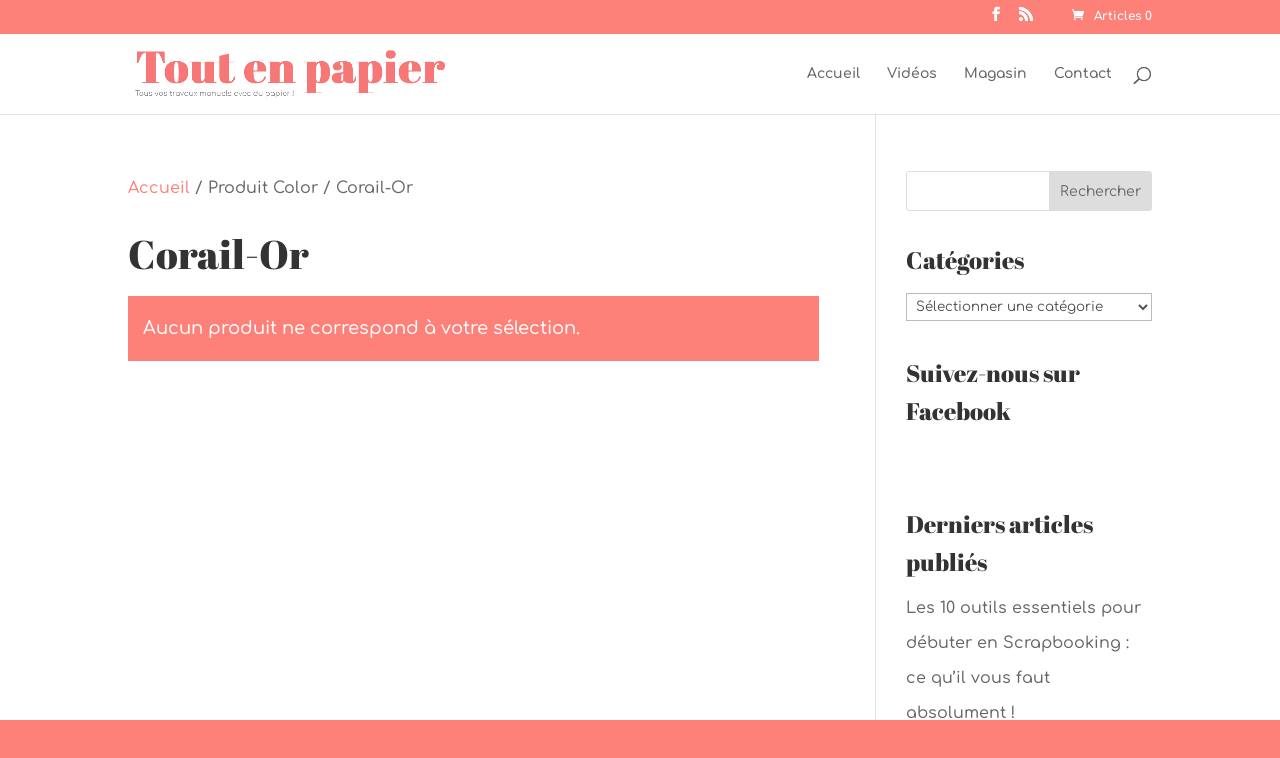

--- FILE ---
content_type: text/html; charset=UTF-8
request_url: https://www.tout-en-papier.com/color/corail-or/
body_size: 24443
content:
<!DOCTYPE html>
<html lang=fr-FR>
<head>
<meta charset=UTF-8 />
<meta http-equiv=X-UA-Compatible content="IE=edge">
<link rel=pingback href="https://www.tout-en-papier.com/wp/xmlrpc.php"/>
<script type="text/javascript">document.documentElement.className='js';</script>
<meta name=robots content='index, follow, max-image-preview:large, max-snippet:-1, max-video-preview:-1'/>
<!-- start/ frontend header/ WooZone -->
<style type="text/css">.WooZone-price-info{font-size:.5em}.woocommerce div.product p.price,.woocommerce div.product span.price{line-height:initial!important}</style>
<!-- end/ frontend header/ WooZone -->
<!-- This site is optimized with the Yoast SEO plugin v26.6 - https://yoast.com/wordpress/plugins/seo/ -->
<title>Corail-Or Archives - Tout en papier</title>
<link rel=canonical href="https://www.tout-en-papier.com/color/corail-or/"/>
<meta property=og:locale content=fr_FR />
<meta property=og:type content=article />
<meta property=og:title content="Corail-Or Archives - Tout en papier"/>
<meta property=og:url content="https://www.tout-en-papier.com/color/corail-or/"/>
<meta property=og:site_name content="Tout en papier"/>
<meta name=twitter:card content=summary_large_image />
<script type="application/ld+json" class=yoast-schema-graph>{"@context":"https://schema.org","@graph":[{"@type":"CollectionPage","@id":"https://www.tout-en-papier.com/color/corail-or/","url":"https://www.tout-en-papier.com/color/corail-or/","name":"Corail-Or Archives - Tout en papier","isPartOf":{"@id":"https://www.tout-en-papier.com/#website"},"breadcrumb":{"@id":"https://www.tout-en-papier.com/color/corail-or/#breadcrumb"},"inLanguage":"fr-FR"},{"@type":"BreadcrumbList","@id":"https://www.tout-en-papier.com/color/corail-or/#breadcrumb","itemListElement":[{"@type":"ListItem","position":1,"name":"Accueil","item":"https://www.tout-en-papier.com/"},{"@type":"ListItem","position":2,"name":"Corail-Or"}]},{"@type":"WebSite","@id":"https://www.tout-en-papier.com/#website","url":"https://www.tout-en-papier.com/","name":"Tout en papier","description":"Tous vos travaux manuels avec du papier !","potentialAction":[{"@type":"SearchAction","target":{"@type":"EntryPoint","urlTemplate":"https://www.tout-en-papier.com/?s={search_term_string}"},"query-input":{"@type":"PropertyValueSpecification","valueRequired":true,"valueName":"search_term_string"}}],"inLanguage":"fr-FR"}]}</script>
<!-- / Yoast SEO plugin. -->
<link rel=alternate type="application/rss+xml" title="Tout en papier &raquo; Flux" href="https://www.tout-en-papier.com/feed/"/>
<link rel=alternate type="application/rss+xml" title="Tout en papier &raquo; Flux des commentaires" href="https://www.tout-en-papier.com/comments/feed/"/>
<link rel=alternate type="application/rss+xml" title="Flux pour Tout en papier &raquo; Corail-Or Color" href="https://www.tout-en-papier.com/color/corail-or/feed/"/>
<!-- This site uses the Google Analytics by MonsterInsights plugin v9.11.0 - Using Analytics tracking - https://www.monsterinsights.com/ -->
<script src="//www.googletagmanager.com/gtag/js?id=G-5X0GELHV8T" data-cfasync=false data-wpfc-render=false type="text/javascript" async></script>
<script data-cfasync=false data-wpfc-render=false type="text/javascript">var mi_version='9.11.0';var mi_track_user=true;var mi_no_track_reason='';var MonsterInsightsDefaultLocations={"page_location":"https:\/\/www.tout-en-papier.com\/color\/corail-or\/"};if(typeof MonsterInsightsPrivacyGuardFilter==='function'){var MonsterInsightsLocations=(typeof MonsterInsightsExcludeQuery==='object')?MonsterInsightsPrivacyGuardFilter(MonsterInsightsExcludeQuery):MonsterInsightsPrivacyGuardFilter(MonsterInsightsDefaultLocations);}else{var MonsterInsightsLocations=(typeof MonsterInsightsExcludeQuery==='object')?MonsterInsightsExcludeQuery:MonsterInsightsDefaultLocations;}var disableStrs=['ga-disable-G-5X0GELHV8T',];function __gtagTrackerIsOptedOut(){for(var index=0;index<disableStrs.length;index++){if(document.cookie.indexOf(disableStrs[index]+'=true')>-1){return true;}}return false;}if(__gtagTrackerIsOptedOut()){for(var index=0;index<disableStrs.length;index++){window[disableStrs[index]]=true;}}function __gtagTrackerOptout(){for(var index=0;index<disableStrs.length;index++){document.cookie=disableStrs[index]+'=true; expires=Thu, 31 Dec 2099 23:59:59 UTC; path=/';window[disableStrs[index]]=true;}}if('undefined'===typeof gaOptout){function gaOptout(){__gtagTrackerOptout();}}window.dataLayer=window.dataLayer||[];window.MonsterInsightsDualTracker={helpers:{},trackers:{},};if(mi_track_user){function __gtagDataLayer(){dataLayer.push(arguments);}function __gtagTracker(type,name,parameters){if(!parameters){parameters={};}if(parameters.send_to){__gtagDataLayer.apply(null,arguments);return;}if(type==='event'){parameters.send_to=monsterinsights_frontend.v4_id;var hookName=name;if(typeof parameters['event_category']!=='undefined'){hookName=parameters['event_category']+':'+name;}if(typeof MonsterInsightsDualTracker.trackers[hookName]!=='undefined'){MonsterInsightsDualTracker.trackers[hookName](parameters);}else{__gtagDataLayer('event',name,parameters);}}else{__gtagDataLayer.apply(null,arguments);}}__gtagTracker('js',new Date());__gtagTracker('set',{'developer_id.dZGIzZG':true,});if(MonsterInsightsLocations.page_location){__gtagTracker('set',MonsterInsightsLocations);}__gtagTracker('config','G-5X0GELHV8T',{"allow_anchor":"true","forceSSL":"true","link_attribution":"true"});window.gtag=__gtagTracker;(function(){var noopfn=function(){return null;};var newtracker=function(){return new Tracker();};var Tracker=function(){return null;};var p=Tracker.prototype;p.get=noopfn;p.set=noopfn;p.send=function(){var args=Array.prototype.slice.call(arguments);args.unshift('send');__gaTracker.apply(null,args);};var __gaTracker=function(){var len=arguments.length;if(len===0){return;}var f=arguments[len-1];if(typeof f!=='object'||f===null||typeof f.hitCallback!=='function'){if('send'===arguments[0]){var hitConverted,hitObject=false,action;if('event'===arguments[1]){if('undefined'!==typeof arguments[3]){hitObject={'eventAction':arguments[3],'eventCategory':arguments[2],'eventLabel':arguments[4],'value':arguments[5]?arguments[5]:1,}}}if('pageview'===arguments[1]){if('undefined'!==typeof arguments[2]){hitObject={'eventAction':'page_view','page_path':arguments[2],}}}if(typeof arguments[2]==='object'){hitObject=arguments[2];}if(typeof arguments[5]==='object'){Object.assign(hitObject,arguments[5]);}if('undefined'!==typeof arguments[1].hitType){hitObject=arguments[1];if('pageview'===hitObject.hitType){hitObject.eventAction='page_view';}}if(hitObject){action='timing'===arguments[1].hitType?'timing_complete':hitObject.eventAction;hitConverted=mapArgs(hitObject);__gtagTracker('event',action,hitConverted);}}return;}function mapArgs(args){var arg,hit={};var gaMap={'eventCategory':'event_category','eventAction':'event_action','eventLabel':'event_label','eventValue':'event_value','nonInteraction':'non_interaction','timingCategory':'event_category','timingVar':'name','timingValue':'value','timingLabel':'event_label','page':'page_path','location':'page_location','title':'page_title','referrer':'page_referrer',};for(arg in args){if(!(!args.hasOwnProperty(arg)||!gaMap.hasOwnProperty(arg))){hit[gaMap[arg]]=args[arg];}else{hit[arg]=args[arg];}}return hit;}try{f.hitCallback();}catch(ex){}};__gaTracker.create=newtracker;__gaTracker.getByName=newtracker;__gaTracker.getAll=function(){return[];};__gaTracker.remove=noopfn;__gaTracker.loaded=true;window['__gaTracker']=__gaTracker;})();}else{console.log("");(function(){function __gtagTracker(){return null;}window['__gtagTracker']=__gtagTracker;window['gtag']=__gtagTracker;})();}</script>
<!-- / Google Analytics by MonsterInsights -->
<meta content="Divi Tout en papier Subtheme v.1.0.0" name=generator /><link rel=stylesheet id=thickbox.css-css href='https://www.tout-en-papier.com/wp/wp-includes/js/thickbox/A.thickbox.css,qver=15.0.0.pagespeed.cf._6FECz3lbO.css' type='text/css' media=all />
<link rel=stylesheet id=wp-block-library-css href='https://www.tout-en-papier.com/wp/wp-includes/css/dist/block-library/A.style.min.css,qver=2dfa8720a077c94cc3c813007cb20170.pagespeed.cf.6w6iIy5A4f.css' type='text/css' media=all />
<style id=wp-block-library-theme-inline-css type='text/css'>.wp-block-audio :where(figcaption){color:#555;font-size:13px;text-align:center}.is-dark-theme .wp-block-audio :where(figcaption){color:#ffffffa6}.wp-block-audio{margin:0 0 1em}.wp-block-code{border:1px solid #ccc;border-radius:4px;font-family:Menlo,Consolas,monaco,monospace;padding:.8em 1em}.wp-block-embed :where(figcaption){color:#555;font-size:13px;text-align:center}.is-dark-theme .wp-block-embed :where(figcaption){color:#ffffffa6}.wp-block-embed{margin:0 0 1em}.blocks-gallery-caption{color:#555;font-size:13px;text-align:center}.is-dark-theme .blocks-gallery-caption{color:#ffffffa6}:root :where(.wp-block-image figcaption){color:#555;font-size:13px;text-align:center}.is-dark-theme :root :where(.wp-block-image figcaption){color:#ffffffa6}.wp-block-image{margin:0 0 1em}.wp-block-pullquote{border-bottom:4px solid;border-top:4px solid;color:currentColor;margin-bottom:1.75em}.wp-block-pullquote cite,.wp-block-pullquote footer,.wp-block-pullquote__citation{color:currentColor;font-size:.8125em;font-style:normal;text-transform:uppercase}.wp-block-quote{border-left:.25em solid;margin:0 0 1.75em;padding-left:1em}.wp-block-quote cite,.wp-block-quote footer{color:currentColor;font-size:.8125em;font-style:normal;position:relative}.wp-block-quote:where(.has-text-align-right){border-left:none;border-right:.25em solid;padding-left:0;padding-right:1em}.wp-block-quote:where(.has-text-align-center){border:none;padding-left:0}.wp-block-quote.is-large,.wp-block-quote.is-style-large,.wp-block-quote:where(.is-style-plain){border:none}.wp-block-search .wp-block-search__label{font-weight:700}.wp-block-search__button{border:1px solid #ccc;padding:.375em .625em}:where(.wp-block-group.has-background){padding:1.25em 2.375em}.wp-block-separator.has-css-opacity{opacity:.4}.wp-block-separator{border:none;border-bottom:2px solid;margin-left:auto;margin-right:auto}.wp-block-separator.has-alpha-channel-opacity{opacity:1}.wp-block-separator:not(.is-style-wide):not(.is-style-dots){width:100px}.wp-block-separator.has-background:not(.is-style-dots){border-bottom:none;height:1px}.wp-block-separator.has-background:not(.is-style-wide):not(.is-style-dots){height:2px}.wp-block-table{margin:0 0 1em}.wp-block-table td,.wp-block-table th{word-break:normal}.wp-block-table :where(figcaption){color:#555;font-size:13px;text-align:center}.is-dark-theme .wp-block-table :where(figcaption){color:#ffffffa6}.wp-block-video :where(figcaption){color:#555;font-size:13px;text-align:center}.is-dark-theme .wp-block-video :where(figcaption){color:#ffffffa6}.wp-block-video{margin:0 0 1em}:root :where(.wp-block-template-part.has-background){margin-bottom:0;margin-top:0;padding:1.25em 2.375em}</style>
<style id=global-styles-inline-css type='text/css'>:root{--wp--preset--aspect-ratio--square:1;--wp--preset--aspect-ratio--4-3: 4/3;--wp--preset--aspect-ratio--3-4: 3/4;--wp--preset--aspect-ratio--3-2: 3/2;--wp--preset--aspect-ratio--2-3: 2/3;--wp--preset--aspect-ratio--16-9: 16/9;--wp--preset--aspect-ratio--9-16: 9/16;--wp--preset--color--black:#000;--wp--preset--color--cyan-bluish-gray:#abb8c3;--wp--preset--color--white:#fff;--wp--preset--color--pale-pink:#f78da7;--wp--preset--color--vivid-red:#cf2e2e;--wp--preset--color--luminous-vivid-orange:#ff6900;--wp--preset--color--luminous-vivid-amber:#fcb900;--wp--preset--color--light-green-cyan:#7bdcb5;--wp--preset--color--vivid-green-cyan:#00d084;--wp--preset--color--pale-cyan-blue:#8ed1fc;--wp--preset--color--vivid-cyan-blue:#0693e3;--wp--preset--color--vivid-purple:#9b51e0;--wp--preset--gradient--vivid-cyan-blue-to-vivid-purple:linear-gradient(135deg,rgba(6,147,227,1) 0%,#9b51e0 100%);--wp--preset--gradient--light-green-cyan-to-vivid-green-cyan:linear-gradient(135deg,#7adcb4 0%,#00d082 100%);--wp--preset--gradient--luminous-vivid-amber-to-luminous-vivid-orange:linear-gradient(135deg,rgba(252,185,0,1) 0%,rgba(255,105,0,1) 100%);--wp--preset--gradient--luminous-vivid-orange-to-vivid-red:linear-gradient(135deg,rgba(255,105,0,1) 0%,#cf2e2e 100%);--wp--preset--gradient--very-light-gray-to-cyan-bluish-gray:linear-gradient(135deg,#eee 0%,#a9b8c3 100%);--wp--preset--gradient--cool-to-warm-spectrum:linear-gradient(135deg,#4aeadc 0%,#9778d1 20%,#cf2aba 40%,#ee2c82 60%,#fb6962 80%,#fef84c 100%);--wp--preset--gradient--blush-light-purple:linear-gradient(135deg,#ffceec 0%,#9896f0 100%);--wp--preset--gradient--blush-bordeaux:linear-gradient(135deg,#fecda5 0%,#fe2d2d 50%,#6b003e 100%);--wp--preset--gradient--luminous-dusk:linear-gradient(135deg,#ffcb70 0%,#c751c0 50%,#4158d0 100%);--wp--preset--gradient--pale-ocean:linear-gradient(135deg,#fff5cb 0%,#b6e3d4 50%,#33a7b5 100%);--wp--preset--gradient--electric-grass:linear-gradient(135deg,#caf880 0%,#71ce7e 100%);--wp--preset--gradient--midnight:linear-gradient(135deg,#020381 0%,#2874fc 100%);--wp--preset--font-size--small:13px;--wp--preset--font-size--medium:20px;--wp--preset--font-size--large:36px;--wp--preset--font-size--x-large:42px;--wp--preset--spacing--20:.44rem;--wp--preset--spacing--30:.67rem;--wp--preset--spacing--40:1rem;--wp--preset--spacing--50:1.5rem;--wp--preset--spacing--60:2.25rem;--wp--preset--spacing--70:3.38rem;--wp--preset--spacing--80:5.06rem;--wp--preset--shadow--natural:6px 6px 9px rgba(0,0,0,.2);--wp--preset--shadow--deep:12px 12px 50px rgba(0,0,0,.4);--wp--preset--shadow--sharp:6px 6px 0 rgba(0,0,0,.2);--wp--preset--shadow--outlined:6px 6px 0 -3px rgba(255,255,255,1) , 6px 6px rgba(0,0,0,1);--wp--preset--shadow--crisp:6px 6px 0 rgba(0,0,0,1)}:root{--wp--style--global--content-size:823px;--wp--style--global--wide-size:1080px}:where(body) {margin:0}.wp-site-blocks>.alignleft{float:left;margin-right:2em}.wp-site-blocks>.alignright{float:right;margin-left:2em}.wp-site-blocks>.aligncenter{justify-content:center;margin-left:auto;margin-right:auto}:where(.is-layout-flex){gap:.5em}:where(.is-layout-grid){gap:.5em}.is-layout-flow>.alignleft{float:left;margin-inline-start:0;margin-inline-end:2em}.is-layout-flow>.alignright{float:right;margin-inline-start:2em;margin-inline-end:0}.is-layout-flow>.aligncenter{margin-left:auto!important;margin-right:auto!important}.is-layout-constrained>.alignleft{float:left;margin-inline-start:0;margin-inline-end:2em}.is-layout-constrained>.alignright{float:right;margin-inline-start:2em;margin-inline-end:0}.is-layout-constrained>.aligncenter{margin-left:auto!important;margin-right:auto!important}.is-layout-constrained > :where(:not(.alignleft):not(.alignright):not(.alignfull)){max-width:var(--wp--style--global--content-size);margin-left:auto!important;margin-right:auto!important}.is-layout-constrained>.alignwide{max-width:var(--wp--style--global--wide-size)}body .is-layout-flex{display:flex}.is-layout-flex{flex-wrap:wrap;align-items:center}.is-layout-flex > :is(*, div){margin:0}body .is-layout-grid{display:grid}.is-layout-grid > :is(*, div){margin:0}body{padding-top:0;padding-right:0;padding-bottom:0;padding-left:0}:root :where(.wp-element-button, .wp-block-button__link){background-color:#32373c;border-width:0;color:#fff;font-family:inherit;font-size:inherit;line-height:inherit;padding: calc(0.667em + 2px) calc(1.333em + 2px);text-decoration:none}.has-black-color{color:var(--wp--preset--color--black)!important}.has-cyan-bluish-gray-color{color:var(--wp--preset--color--cyan-bluish-gray)!important}.has-white-color{color:var(--wp--preset--color--white)!important}.has-pale-pink-color{color:var(--wp--preset--color--pale-pink)!important}.has-vivid-red-color{color:var(--wp--preset--color--vivid-red)!important}.has-luminous-vivid-orange-color{color:var(--wp--preset--color--luminous-vivid-orange)!important}.has-luminous-vivid-amber-color{color:var(--wp--preset--color--luminous-vivid-amber)!important}.has-light-green-cyan-color{color:var(--wp--preset--color--light-green-cyan)!important}.has-vivid-green-cyan-color{color:var(--wp--preset--color--vivid-green-cyan)!important}.has-pale-cyan-blue-color{color:var(--wp--preset--color--pale-cyan-blue)!important}.has-vivid-cyan-blue-color{color:var(--wp--preset--color--vivid-cyan-blue)!important}.has-vivid-purple-color{color:var(--wp--preset--color--vivid-purple)!important}.has-black-background-color{background-color:var(--wp--preset--color--black)!important}.has-cyan-bluish-gray-background-color{background-color:var(--wp--preset--color--cyan-bluish-gray)!important}.has-white-background-color{background-color:var(--wp--preset--color--white)!important}.has-pale-pink-background-color{background-color:var(--wp--preset--color--pale-pink)!important}.has-vivid-red-background-color{background-color:var(--wp--preset--color--vivid-red)!important}.has-luminous-vivid-orange-background-color{background-color:var(--wp--preset--color--luminous-vivid-orange)!important}.has-luminous-vivid-amber-background-color{background-color:var(--wp--preset--color--luminous-vivid-amber)!important}.has-light-green-cyan-background-color{background-color:var(--wp--preset--color--light-green-cyan)!important}.has-vivid-green-cyan-background-color{background-color:var(--wp--preset--color--vivid-green-cyan)!important}.has-pale-cyan-blue-background-color{background-color:var(--wp--preset--color--pale-cyan-blue)!important}.has-vivid-cyan-blue-background-color{background-color:var(--wp--preset--color--vivid-cyan-blue)!important}.has-vivid-purple-background-color{background-color:var(--wp--preset--color--vivid-purple)!important}.has-black-border-color{border-color:var(--wp--preset--color--black)!important}.has-cyan-bluish-gray-border-color{border-color:var(--wp--preset--color--cyan-bluish-gray)!important}.has-white-border-color{border-color:var(--wp--preset--color--white)!important}.has-pale-pink-border-color{border-color:var(--wp--preset--color--pale-pink)!important}.has-vivid-red-border-color{border-color:var(--wp--preset--color--vivid-red)!important}.has-luminous-vivid-orange-border-color{border-color:var(--wp--preset--color--luminous-vivid-orange)!important}.has-luminous-vivid-amber-border-color{border-color:var(--wp--preset--color--luminous-vivid-amber)!important}.has-light-green-cyan-border-color{border-color:var(--wp--preset--color--light-green-cyan)!important}.has-vivid-green-cyan-border-color{border-color:var(--wp--preset--color--vivid-green-cyan)!important}.has-pale-cyan-blue-border-color{border-color:var(--wp--preset--color--pale-cyan-blue)!important}.has-vivid-cyan-blue-border-color{border-color:var(--wp--preset--color--vivid-cyan-blue)!important}.has-vivid-purple-border-color{border-color:var(--wp--preset--color--vivid-purple)!important}.has-vivid-cyan-blue-to-vivid-purple-gradient-background{background:var(--wp--preset--gradient--vivid-cyan-blue-to-vivid-purple)!important}.has-light-green-cyan-to-vivid-green-cyan-gradient-background{background:var(--wp--preset--gradient--light-green-cyan-to-vivid-green-cyan)!important}.has-luminous-vivid-amber-to-luminous-vivid-orange-gradient-background{background:var(--wp--preset--gradient--luminous-vivid-amber-to-luminous-vivid-orange)!important}.has-luminous-vivid-orange-to-vivid-red-gradient-background{background:var(--wp--preset--gradient--luminous-vivid-orange-to-vivid-red)!important}.has-very-light-gray-to-cyan-bluish-gray-gradient-background{background:var(--wp--preset--gradient--very-light-gray-to-cyan-bluish-gray)!important}.has-cool-to-warm-spectrum-gradient-background{background:var(--wp--preset--gradient--cool-to-warm-spectrum)!important}.has-blush-light-purple-gradient-background{background:var(--wp--preset--gradient--blush-light-purple)!important}.has-blush-bordeaux-gradient-background{background:var(--wp--preset--gradient--blush-bordeaux)!important}.has-luminous-dusk-gradient-background{background:var(--wp--preset--gradient--luminous-dusk)!important}.has-pale-ocean-gradient-background{background:var(--wp--preset--gradient--pale-ocean)!important}.has-electric-grass-gradient-background{background:var(--wp--preset--gradient--electric-grass)!important}.has-midnight-gradient-background{background:var(--wp--preset--gradient--midnight)!important}.has-small-font-size{font-size:var(--wp--preset--font-size--small)!important}.has-medium-font-size{font-size:var(--wp--preset--font-size--medium)!important}.has-large-font-size{font-size:var(--wp--preset--font-size--large)!important}.has-x-large-font-size{font-size:var(--wp--preset--font-size--x-large)!important}:where(.wp-block-post-template.is-layout-flex){gap:1.25em}:where(.wp-block-post-template.is-layout-grid){gap:1.25em}:where(.wp-block-columns.is-layout-flex){gap:2em}:where(.wp-block-columns.is-layout-grid){gap:2em}:root :where(.wp-block-pullquote){font-size:1.5em;line-height:1.6}</style>
<style id=cwp-style-css media=all>.widget.comments_widget_plus ul.cwp-ul{list-style:none;padding:0;margin:0}.widget.comments_widget_plus ul.cwp-ul li{padding:5px 0}.widget.comments_widget_plus ul.cwp-ul li::before{display:none}</style>
<link rel=stylesheet id=jpibfi-style-css href='https://www.tout-en-papier.com/app/plugins/jquery-pin-it-button-for-images/css/client.css?ver=3.0.6' type='text/css' media=all />
<link rel=stylesheet id=woocommerce-layout-css href='https://www.tout-en-papier.com/app/plugins/woocommerce/assets/css/woocommerce-layout.css?ver=10.3.7' type='text/css' media=all />
<link rel=stylesheet id=woocommerce-smallscreen-css href='https://www.tout-en-papier.com/app/plugins/woocommerce/assets/css/woocommerce-smallscreen.css?ver=10.3.7' type='text/css' media='only screen and (max-width: 768px)'/>
<link rel=stylesheet id=woocommerce-general-css href='https://www.tout-en-papier.com/app/plugins/woocommerce/assets/css/woocommerce.css?ver=10.3.7' type='text/css' media=all />
<style id=woocommerce-inline-inline-css type='text/css'>.woocommerce form .form-row .required{visibility:visible}</style>
<link rel=stylesheet id=WooZone-frontend-style-css href='https://www.tout-en-papier.com/app/plugins/woozone/lib/frontend/css/frontend.css?ver=15.0.0' type='text/css' media=all />
<link rel=stylesheet id=brands-styles-css href='https://www.tout-en-papier.com/app/plugins/woocommerce/assets/css/brands.css?ver=10.3.7' type='text/css' media=all />
<style id=divi-style-parent-inline-inline-css type='text/css'>
/*!
Theme Name: Divi
Theme URI: http://www.elegantthemes.com/gallery/divi/
Version: 4.27.5
Description: Smart. Flexible. Beautiful. Divi is the most powerful theme in our collection.
Author: Elegant Themes
Author URI: http://www.elegantthemes.com
License: GNU General Public License v2
License URI: http://www.gnu.org/licenses/gpl-2.0.html
*/

a,abbr,acronym,address,applet,b,big,blockquote,body,center,cite,code,dd,del,dfn,div,dl,dt,em,fieldset,font,form,h1,h2,h3,h4,h5,h6,html,i,iframe,img,ins,kbd,label,legend,li,object,ol,p,pre,q,s,samp,small,span,strike,strong,sub,sup,tt,u,ul,var{margin:0;padding:0;border:0;outline:0;font-size:100%;-ms-text-size-adjust:100%;-webkit-text-size-adjust:100%;vertical-align:baseline;background:transparent}body{line-height:1}ol,ul{list-style:none}blockquote,q{quotes:none}blockquote:after,blockquote:before,q:after,q:before{content:"";content:none}blockquote{margin:20px 0 30px;border-left:5px solid;padding-left:20px}:focus{outline:0}del{text-decoration:line-through}pre{overflow:auto;padding:10px}figure{margin:0}table{border-collapse:collapse;border-spacing:0}article,aside,footer,header,hgroup,nav,section{display:block}body{font-family:Open Sans,Arial,sans-serif;font-size:14px;color:#666;background-color:#fff;line-height:1.7em;font-weight:500;-webkit-font-smoothing:antialiased;-moz-osx-font-smoothing:grayscale}body.page-template-page-template-blank-php #page-container{padding-top:0!important}body.et_cover_background{background-size:cover!important;background-position:top!important;background-repeat:no-repeat!important;background-attachment:fixed}a{color:#2ea3f2}a,a:hover{text-decoration:none}p{padding-bottom:1em}p:not(.has-background):last-of-type{padding-bottom:0}p.et_normal_padding{padding-bottom:1em}strong{font-weight:700}cite,em,i{font-style:italic}code,pre{font-family:Courier New,monospace;margin-bottom:10px}ins{text-decoration:none}sub,sup{height:0;line-height:1;position:relative;vertical-align:baseline}sup{bottom:.8em}sub{top:.3em}dl{margin:0 0 1.5em}dl dt{font-weight:700}dd{margin-left:1.5em}blockquote p{padding-bottom:0}embed,iframe,object,video{max-width:100%}h1,h2,h3,h4,h5,h6{color:#333;padding-bottom:10px;line-height:1em;font-weight:500}h1 a,h2 a,h3 a,h4 a,h5 a,h6 a{color:inherit}h1{font-size:30px}h2{font-size:26px}h3{font-size:22px}h4{font-size:18px}h5{font-size:16px}h6{font-size:14px}input{-webkit-appearance:none}input[type=checkbox]{-webkit-appearance:checkbox}input[type=radio]{-webkit-appearance:radio}input.text,input.title,input[type=email],input[type=password],input[type=tel],input[type=text],select,textarea{background-color:#fff;border:1px solid #bbb;padding:2px;color:#4e4e4e}input.text:focus,input.title:focus,input[type=text]:focus,select:focus,textarea:focus{border-color:#2d3940;color:#3e3e3e}input.text,input.title,input[type=text],select,textarea{margin:0}textarea{padding:4px}button,input,select,textarea{font-family:inherit}img{max-width:100%;height:auto}.clear{clear:both}br.clear{margin:0;padding:0}.pagination{clear:both}#et_search_icon:hover,.et-social-icon a:hover,.et_password_protected_form .et_submit_button,.form-submit .et_pb_buttontton.alt.disabled,.nav-single a,.posted_in a{color:#2ea3f2}.et-search-form,blockquote{border-color:#2ea3f2}#main-content{background-color:#fff}.container{width:80%;max-width:1080px;margin:auto;position:relative}body:not(.et-tb) #main-content .container,body:not(.et-tb-has-header) #main-content .container{padding-top:58px}.et_full_width_page #main-content .container:before{display:none}.main_title{margin-bottom:20px}.et_password_protected_form .et_submit_button:hover,.form-submit .et_pb_button:hover{background:rgba(0,0,0,.05)}.et_button_icon_visible .et_pb_button{padding-right:2em;padding-left:.7em}.et_button_icon_visible .et_pb_button:after{opacity:1;margin-left:0}.et_button_left .et_pb_button:hover:after{left:.15em}.et_button_left .et_pb_button:after{margin-left:0;left:1em}.et_button_icon_visible.et_button_left .et_pb_button,.et_button_left .et_pb_button:hover,.et_button_left .et_pb_module .et_pb_button:hover{padding-left:2em;padding-right:.7em}.et_button_icon_visible.et_button_left .et_pb_button:after,.et_button_left .et_pb_button:hover:after{left:.15em}.et_password_protected_form .et_submit_button:hover,.form-submit .et_pb_button:hover{padding:.3em 1em}.et_button_no_icon .et_pb_button:after{display:none}.et_button_no_icon.et_button_icon_visible.et_button_left .et_pb_button,.et_button_no_icon.et_button_left .et_pb_button:hover,.et_button_no_icon .et_pb_button,.et_button_no_icon .et_pb_button:hover{padding:.3em 1em!important}.et_button_custom_icon .et_pb_button:after{line-height:1.7em}.et_button_custom_icon.et_button_icon_visible .et_pb_button:after,.et_button_custom_icon .et_pb_button:hover:after{margin-left:.3em}#left-area .post_format-post-format-gallery .wp-block-gallery:first-of-type{padding:0;margin-bottom:-16px}.entry-content table:not(.variations){border:1px solid #eee;margin:0 0 15px;text-align:left;width:100%}.entry-content thead th,.entry-content tr th{color:#555;font-weight:700;padding:9px 24px}.entry-content tr td{border-top:1px solid #eee;padding:6px 24px}#left-area ul,.entry-content ul,.et-l--body ul,.et-l--footer ul,.et-l--header ul{list-style-type:disc;padding:0 0 23px 1em;line-height:26px}#left-area ol,.entry-content ol,.et-l--body ol,.et-l--footer ol,.et-l--header ol{list-style-type:decimal;list-style-position:inside;padding:0 0 23px;line-height:26px}#left-area ul li ul,.entry-content ul li ol{padding:2px 0 2px 20px}#left-area ol li ul,.entry-content ol li ol,.et-l--body ol li ol,.et-l--footer ol li ol,.et-l--header ol li ol{padding:2px 0 2px 35px}#left-area ul.wp-block-gallery{display:-webkit-box;display:-ms-flexbox;display:flex;-ms-flex-wrap:wrap;flex-wrap:wrap;list-style-type:none;padding:0}#left-area ul.products{padding:0!important;line-height:1.7!important;list-style:none!important}.gallery-item a{display:block}.gallery-caption,.gallery-item a{width:90%}#wpadminbar{z-index:100001}#left-area .post-meta{font-size:14px;padding-bottom:15px}#left-area .post-meta a{text-decoration:none;color:#666}#left-area .et_featured_image{padding-bottom:7px}.single .post{padding-bottom:25px}body.single .et_audio_content{margin-bottom:-6px}.nav-single a{text-decoration:none;color:#2ea3f2;font-size:14px;font-weight:400}.nav-previous{float:left}.nav-next{float:right}.et_password_protected_form p input{background-color:#eee;border:none!important;width:100%!important;border-radius:0!important;font-size:14px;color:#999!important;padding:16px!important;-webkit-box-sizing:border-box;box-sizing:border-box}.et_password_protected_form label{display:none}.et_password_protected_form .et_submit_button{font-family:inherit;display:block;float:right;margin:8px auto 0;cursor:pointer}.post-password-required p.nocomments.container{max-width:100%}.post-password-required p.nocomments.container:before{display:none}.aligncenter,div.post .new-post .aligncenter{display:block;margin-left:auto;margin-right:auto}.wp-caption{border:1px solid #ddd;text-align:center;background-color:#f3f3f3;margin-bottom:10px;max-width:96%;padding:8px}.wp-caption.alignleft{margin:0 30px 20px 0}.wp-caption.alignright{margin:0 0 20px 30px}.wp-caption img{margin:0;padding:0;border:0}.wp-caption p.wp-caption-text{font-size:12px;padding:0 4px 5px;margin:0}.alignright{float:right}.alignleft{float:left}img.alignleft{display:inline;float:left;margin-right:15px}img.alignright{display:inline;float:right;margin-left:15px}.page.et_pb_pagebuilder_layout #main-content{background-color:transparent}body #main-content .et_builder_inner_content>h1,body #main-content .et_builder_inner_content>h2,body #main-content .et_builder_inner_content>h3,body #main-content .et_builder_inner_content>h4,body #main-content .et_builder_inner_content>h5,body #main-content .et_builder_inner_content>h6{line-height:1.4em}body #main-content .et_builder_inner_content>p{line-height:1.7em}.wp-block-pullquote{margin:20px 0 30px}.wp-block-pullquote.has-background blockquote{border-left:none}.wp-block-group.has-background{padding:1.5em 1.5em .5em}@media (min-width:981px){#left-area{width:79.125%;padding-bottom:23px}#main-content .container:before{content:"";position:absolute;top:0;height:100%;width:1px;background-color:#e2e2e2}.et_full_width_page #left-area,.et_no_sidebar #left-area{float:none;width:100%!important}.et_full_width_page #left-area{padding-bottom:0}.et_no_sidebar #main-content .container:before{display:none}}@media (max-width:980px){#page-container{padding-top:80px}.et-tb #page-container,.et-tb-has-header #page-container{padding-top:0!important}#left-area,#sidebar{width:100%!important}#main-content .container:before{display:none!important}.et_full_width_page .et_gallery_item:nth-child(4n+1){clear:none}}@media print{#page-container{padding-top:0!important}}#wp-admin-bar-et-use-visual-builder a:before{font-family:ETmodules!important;content:"\e625";font-size:30px!important;width:28px;margin-top:-3px;color:#974df3!important}#wp-admin-bar-et-use-visual-builder:hover a:before{color:#fff!important}#wp-admin-bar-et-use-visual-builder:hover a,#wp-admin-bar-et-use-visual-builder a:hover{transition:background-color .5s ease;-webkit-transition:background-color .5s ease;-moz-transition:background-color .5s ease;background-color:#7e3bd0!important;color:#fff!important}* html .clearfix,:first-child+html .clearfix{zoom:1}.iphone .et_pb_section_video_bg video::-webkit-media-controls-start-playback-button{display:none!important;-webkit-appearance:none}.et_mobile_device .et_pb_section_parallax .et_pb_parallax_css{background-attachment:scroll}.et-social-facebook a.icon:before{content:"\e093"}.et-social-twitter a.icon:before{content:"\e094"}.et-social-google-plus a.icon:before{content:"\e096"}.et-social-instagram a.icon:before{content:"\e09a"}.et-social-rss a.icon:before{content:"\e09e"}.ai1ec-single-event:after{content:" ";display:table;clear:both}.evcal_event_details .evcal_evdata_cell .eventon_details_shading_bot.eventon_details_shading_bot{z-index:3}.wp-block-divi-layout{margin-bottom:1em}*{-webkit-box-sizing:border-box;box-sizing:border-box}#et-info-email:before,#et-info-phone:before,#et_search_icon:before,.comment-reply-link:after,.et-cart-info span:before,.et-pb-arrow-next:before,.et-pb-arrow-prev:before,.et-social-icon a:before,.et_audio_container .mejs-playpause-button button:before,.et_audio_container .mejs-volume-button button:before,.et_overlay:before,.et_password_protected_form .et_submit_button:after,.et_pb_button:after,.et_pb_contact_reset:after,.et_pb_contact_submit:after,.et_pb_font_icon:before,.et_pb_newsletter_button:after,.et_pb_pricing_table_button:after,.et_pb_promo_button:after,.et_pb_testimonial:before,.et_pb_toggle_title:before,.form-submit .et_pb_button:after,.mobile_menu_bar:before,a.et_pb_more_button:after{font-family:ETmodules!important;speak:none;font-style:normal;font-weight:400;-webkit-font-feature-settings:normal;font-feature-settings:normal;font-variant:normal;text-transform:none;line-height:1;-webkit-font-smoothing:antialiased;-moz-osx-font-smoothing:grayscale;text-shadow:0 0;direction:ltr}.et-pb-icon,.et_pb_custom_button_icon.et_pb_button:after,.et_pb_login .et_pb_custom_button_icon.et_pb_button:after,.et_pb_woo_custom_button_icon .button.et_pb_custom_button_icon.et_pb_button:after,.et_pb_woo_custom_button_icon .button.et_pb_custom_button_icon.et_pb_button:hover:after{content:attr(data-icon)}.et-pb-icon{font-family:ETmodules;speak:none;font-weight:400;-webkit-font-feature-settings:normal;font-feature-settings:normal;font-variant:normal;text-transform:none;line-height:1;-webkit-font-smoothing:antialiased;font-size:96px;font-style:normal;display:inline-block;-webkit-box-sizing:border-box;box-sizing:border-box;direction:ltr}#et-ajax-saving{display:none;-webkit-transition:background .3s,-webkit-box-shadow .3s;transition:background .3s,-webkit-box-shadow .3s;transition:background .3s,box-shadow .3s;transition:background .3s,box-shadow .3s,-webkit-box-shadow .3s;-webkit-box-shadow:rgba(0,139,219,.247059) 0 0 60px;box-shadow:0 0 60px rgba(0,139,219,.247059);position:fixed;top:50%;left:50%;width:50px;height:50px;background:#fff;border-radius:50px;margin:-25px 0 0 -25px;z-index:999999;text-align:center}#et-ajax-saving img{margin:9px}.et-safe-mode-indicator,.et-safe-mode-indicator:focus,.et-safe-mode-indicator:hover{-webkit-box-shadow:0 5px 10px rgba(41,196,169,.15);box-shadow:0 5px 10px rgba(41,196,169,.15);background:#29c4a9;color:#fff;font-size:14px;font-weight:600;padding:12px;line-height:16px;border-radius:3px;position:fixed;bottom:30px;right:30px;z-index:999999;text-decoration:none;font-family:Open Sans,sans-serif;-webkit-font-smoothing:antialiased;-moz-osx-font-smoothing:grayscale}.et_pb_button{font-size:20px;font-weight:500;padding:.3em 1em;line-height:1.7em!important;background-color:transparent;background-size:cover;background-position:50%;background-repeat:no-repeat;border:2px solid;border-radius:3px;-webkit-transition-duration:.2s;transition-duration:.2s;-webkit-transition-property:all!important;transition-property:all!important}.et_pb_button,.et_pb_button_inner{position:relative}.et_pb_button:hover,.et_pb_module .et_pb_button:hover{border:2px solid transparent;padding:.3em 2em .3em .7em}.et_pb_button:hover{background-color:hsla(0,0%,100%,.2)}.et_pb_bg_layout_light.et_pb_button:hover,.et_pb_bg_layout_light .et_pb_button:hover{background-color:rgba(0,0,0,.05)}.et_pb_button:after,.et_pb_button:before{font-size:32px;line-height:1em;content:"\35";opacity:0;position:absolute;margin-left:-1em;-webkit-transition:all .2s;transition:all .2s;text-transform:none;-webkit-font-feature-settings:"kern" off;font-feature-settings:"kern" off;font-variant:none;font-style:normal;font-weight:400;text-shadow:none}.et_pb_button.et_hover_enabled:hover:after,.et_pb_button.et_pb_hovered:hover:after{-webkit-transition:none!important;transition:none!important}.et_pb_button:before{display:none}.et_pb_button:hover:after{opacity:1;margin-left:0}.et_pb_column_1_3 h1,.et_pb_column_1_4 h1,.et_pb_column_1_5 h1,.et_pb_column_1_6 h1,.et_pb_column_2_5 h1{font-size:26px}.et_pb_column_1_3 h2,.et_pb_column_1_4 h2,.et_pb_column_1_5 h2,.et_pb_column_1_6 h2,.et_pb_column_2_5 h2{font-size:23px}.et_pb_column_1_3 h3,.et_pb_column_1_4 h3,.et_pb_column_1_5 h3,.et_pb_column_1_6 h3,.et_pb_column_2_5 h3{font-size:20px}.et_pb_column_1_3 h4,.et_pb_column_1_4 h4,.et_pb_column_1_5 h4,.et_pb_column_1_6 h4,.et_pb_column_2_5 h4{font-size:18px}.et_pb_column_1_3 h5,.et_pb_column_1_4 h5,.et_pb_column_1_5 h5,.et_pb_column_1_6 h5,.et_pb_column_2_5 h5{font-size:16px}.et_pb_column_1_3 h6,.et_pb_column_1_4 h6,.et_pb_column_1_5 h6,.et_pb_column_1_6 h6,.et_pb_column_2_5 h6{font-size:15px}.et_pb_bg_layout_dark,.et_pb_bg_layout_dark h1,.et_pb_bg_layout_dark h2,.et_pb_bg_layout_dark h3,.et_pb_bg_layout_dark h4,.et_pb_bg_layout_dark h5,.et_pb_bg_layout_dark h6{color:#fff!important}.et_pb_module.et_pb_text_align_left{text-align:left}.et_pb_module.et_pb_text_align_center{text-align:center}.et_pb_module.et_pb_text_align_right{text-align:right}.et_pb_module.et_pb_text_align_justified{text-align:justify}.clearfix:after{visibility:hidden;display:block;font-size:0;content:" ";clear:both;height:0}.et_pb_bg_layout_light .et_pb_more_button{color:#2ea3f2}.et_builder_inner_content{position:relative;z-index:1}header .et_builder_inner_content{z-index:2}.et_pb_css_mix_blend_mode_passthrough{mix-blend-mode:unset!important}.et_pb_image_container{margin:-20px -20px 29px}.et_pb_module_inner{position:relative}.et_hover_enabled_preview{z-index:2}.et_hover_enabled:hover{position:relative;z-index:2}.et_pb_all_tabs,.et_pb_module,.et_pb_posts_nav a,.et_pb_tab,.et_pb_with_background{position:relative;background-size:cover;background-position:50%;background-repeat:no-repeat}.et_pb_background_mask,.et_pb_background_pattern{bottom:0;left:0;position:absolute;right:0;top:0}.et_pb_background_mask{background-size:calc(100% + 2px) calc(100% + 2px);background-repeat:no-repeat;background-position:50%;overflow:hidden}.et_pb_background_pattern{background-position:0 0;background-repeat:repeat}.et_pb_with_border{position:relative;border:0 solid #333}.post-password-required .et_pb_row{padding:0;width:100%}.post-password-required .et_password_protected_form{min-height:0}body.et_pb_pagebuilder_layout.et_pb_show_title .post-password-required .et_password_protected_form h1,body:not(.et_pb_pagebuilder_layout) .post-password-required .et_password_protected_form h1{display:none}.et_pb_no_bg{padding:0!important}.et_overlay.et_pb_inline_icon:before,.et_pb_inline_icon:before{content:attr(data-icon)}.et_pb_more_button{color:inherit;text-shadow:none;text-decoration:none;display:inline-block;margin-top:20px}.et_parallax_bg_wrap{overflow:hidden;position:absolute;top:0;right:0;bottom:0;left:0}.et_parallax_bg{background-repeat:no-repeat;background-position:top;background-size:cover;position:absolute;bottom:0;left:0;width:100%;height:100%;display:block}.et_parallax_bg.et_parallax_bg__hover,.et_parallax_bg.et_parallax_bg_phone,.et_parallax_bg.et_parallax_bg_tablet,.et_parallax_gradient.et_parallax_gradient__hover,.et_parallax_gradient.et_parallax_gradient_phone,.et_parallax_gradient.et_parallax_gradient_tablet,.et_pb_section_parallax_hover:hover .et_parallax_bg:not(.et_parallax_bg__hover),.et_pb_section_parallax_hover:hover .et_parallax_gradient:not(.et_parallax_gradient__hover){display:none}.et_pb_section_parallax_hover:hover .et_parallax_bg.et_parallax_bg__hover,.et_pb_section_parallax_hover:hover .et_parallax_gradient.et_parallax_gradient__hover{display:block}.et_parallax_gradient{bottom:0;display:block;left:0;position:absolute;right:0;top:0}.et_pb_module.et_pb_section_parallax,.et_pb_posts_nav a.et_pb_section_parallax,.et_pb_tab.et_pb_section_parallax{position:relative}.et_pb_section_parallax .et_pb_parallax_css,.et_pb_slides .et_parallax_bg.et_pb_parallax_css{background-attachment:fixed}body.et-bfb .et_pb_section_parallax .et_pb_parallax_css,body.et-bfb .et_pb_slides .et_parallax_bg.et_pb_parallax_css{background-attachment:scroll;bottom:auto}.et_pb_section_parallax.et_pb_column .et_pb_module,.et_pb_section_parallax.et_pb_row .et_pb_column,.et_pb_section_parallax.et_pb_row .et_pb_module{z-index:9;position:relative}.et_pb_more_button:hover:after{opacity:1;margin-left:0}.et_pb_preload .et_pb_section_video_bg,.et_pb_preload>div{visibility:hidden}.et_pb_preload,.et_pb_section.et_pb_section_video.et_pb_preload{position:relative;background:#464646!important}.et_pb_preload:before{content:"";position:absolute;top:50%;left:50%;background:url(https://www.tout-en-papier.com/app/themes/Divi/includes/builder/styles/images/preloader.gif) no-repeat;border-radius:32px;width:32px;height:32px;margin:-16px 0 0 -16px}.box-shadow-overlay{position:absolute;top:0;left:0;width:100%;height:100%;z-index:10;pointer-events:none}.et_pb_section>.box-shadow-overlay~.et_pb_row{z-index:11}body.safari .section_has_divider{will-change:transform}.et_pb_row>.box-shadow-overlay{z-index:8}.has-box-shadow-overlay{position:relative}.et_clickable{cursor:pointer}.screen-reader-text{border:0;clip:rect(1px,1px,1px,1px);-webkit-clip-path:inset(50%);clip-path:inset(50%);height:1px;margin:-1px;overflow:hidden;padding:0;position:absolute!important;width:1px;word-wrap:normal!important}.et_multi_view_hidden,.et_multi_view_hidden_image{display:none!important}@keyframes multi-view-image-fade{0%{opacity:0}10%{opacity:.1}20%{opacity:.2}30%{opacity:.3}40%{opacity:.4}50%{opacity:.5}60%{opacity:.6}70%{opacity:.7}80%{opacity:.8}90%{opacity:.9}to{opacity:1}}.et_multi_view_image__loading{visibility:hidden}.et_multi_view_image__loaded{-webkit-animation:multi-view-image-fade .5s;animation:multi-view-image-fade .5s}#et-pb-motion-effects-offset-tracker{visibility:hidden!important;opacity:0;position:absolute;top:0;left:0}.et-pb-before-scroll-animation{opacity:0}header.et-l.et-l--header:after{clear:both;display:block;content:""}.et_pb_module{-webkit-animation-timing-function:linear;animation-timing-function:linear;-webkit-animation-duration:.2s;animation-duration:.2s}@-webkit-keyframes fadeBottom{0%{opacity:0;-webkit-transform:translateY(10%);transform:translateY(10%)}to{opacity:1;-webkit-transform:translateY(0);transform:translateY(0)}}@keyframes fadeBottom{0%{opacity:0;-webkit-transform:translateY(10%);transform:translateY(10%)}to{opacity:1;-webkit-transform:translateY(0);transform:translateY(0)}}@-webkit-keyframes fadeLeft{0%{opacity:0;-webkit-transform:translateX(-10%);transform:translateX(-10%)}to{opacity:1;-webkit-transform:translateX(0);transform:translateX(0)}}@keyframes fadeLeft{0%{opacity:0;-webkit-transform:translateX(-10%);transform:translateX(-10%)}to{opacity:1;-webkit-transform:translateX(0);transform:translateX(0)}}@-webkit-keyframes fadeRight{0%{opacity:0;-webkit-transform:translateX(10%);transform:translateX(10%)}to{opacity:1;-webkit-transform:translateX(0);transform:translateX(0)}}@keyframes fadeRight{0%{opacity:0;-webkit-transform:translateX(10%);transform:translateX(10%)}to{opacity:1;-webkit-transform:translateX(0);transform:translateX(0)}}@-webkit-keyframes fadeTop{0%{opacity:0;-webkit-transform:translateY(-10%);transform:translateY(-10%)}to{opacity:1;-webkit-transform:translateX(0);transform:translateX(0)}}@keyframes fadeTop{0%{opacity:0;-webkit-transform:translateY(-10%);transform:translateY(-10%)}to{opacity:1;-webkit-transform:translateX(0);transform:translateX(0)}}@-webkit-keyframes fadeIn{0%{opacity:0}to{opacity:1}}@keyframes fadeIn{0%{opacity:0}to{opacity:1}}.et-waypoint:not(.et_pb_counters){opacity:0}@media (min-width:981px){.et_pb_section.et_section_specialty div.et_pb_row .et_pb_column .et_pb_column .et_pb_module.et-last-child,.et_pb_section.et_section_specialty div.et_pb_row .et_pb_column .et_pb_column .et_pb_module:last-child,.et_pb_section.et_section_specialty div.et_pb_row .et_pb_column .et_pb_row_inner .et_pb_column .et_pb_module.et-last-child,.et_pb_section.et_section_specialty div.et_pb_row .et_pb_column .et_pb_row_inner .et_pb_column .et_pb_module:last-child,.et_pb_section div.et_pb_row .et_pb_column .et_pb_module.et-last-child,.et_pb_section div.et_pb_row .et_pb_column .et_pb_module:last-child{margin-bottom:0}}@media (max-width:980px){.et_overlay.et_pb_inline_icon_tablet:before,.et_pb_inline_icon_tablet:before{content:attr(data-icon-tablet)}.et_parallax_bg.et_parallax_bg_tablet_exist,.et_parallax_gradient.et_parallax_gradient_tablet_exist{display:none}.et_parallax_bg.et_parallax_bg_tablet,.et_parallax_gradient.et_parallax_gradient_tablet{display:block}.et_pb_column .et_pb_module{margin-bottom:30px}.et_pb_row .et_pb_column .et_pb_module.et-last-child,.et_pb_row .et_pb_column .et_pb_module:last-child,.et_section_specialty .et_pb_row .et_pb_column .et_pb_module.et-last-child,.et_section_specialty .et_pb_row .et_pb_column .et_pb_module:last-child{margin-bottom:0}.et_pb_more_button{display:inline-block!important}.et_pb_bg_layout_light_tablet.et_pb_button,.et_pb_bg_layout_light_tablet.et_pb_module.et_pb_button,.et_pb_bg_layout_light_tablet .et_pb_more_button{color:#2ea3f2}.et_pb_bg_layout_light_tablet .et_pb_forgot_password a{color:#666}.et_pb_bg_layout_light_tablet h1,.et_pb_bg_layout_light_tablet h2,.et_pb_bg_layout_light_tablet h3,.et_pb_bg_layout_light_tablet h4,.et_pb_bg_layout_light_tablet h5,.et_pb_bg_layout_light_tablet h6{color:#333!important}.et_pb_module .et_pb_bg_layout_light_tablet.et_pb_button{color:#2ea3f2!important}.et_pb_bg_layout_light_tablet{color:#666!important}.et_pb_bg_layout_dark_tablet,.et_pb_bg_layout_dark_tablet h1,.et_pb_bg_layout_dark_tablet h2,.et_pb_bg_layout_dark_tablet h3,.et_pb_bg_layout_dark_tablet h4,.et_pb_bg_layout_dark_tablet h5,.et_pb_bg_layout_dark_tablet h6{color:#fff!important}.et_pb_bg_layout_dark_tablet.et_pb_button,.et_pb_bg_layout_dark_tablet.et_pb_module.et_pb_button,.et_pb_bg_layout_dark_tablet .et_pb_more_button{color:inherit}.et_pb_bg_layout_dark_tablet .et_pb_forgot_password a{color:#fff}.et_pb_module.et_pb_text_align_left-tablet{text-align:left}.et_pb_module.et_pb_text_align_center-tablet{text-align:center}.et_pb_module.et_pb_text_align_right-tablet{text-align:right}.et_pb_module.et_pb_text_align_justified-tablet{text-align:justify}}@media (max-width:767px){.et_pb_more_button{display:inline-block!important}.et_overlay.et_pb_inline_icon_phone:before,.et_pb_inline_icon_phone:before{content:attr(data-icon-phone)}.et_parallax_bg.et_parallax_bg_phone_exist,.et_parallax_gradient.et_parallax_gradient_phone_exist{display:none}.et_parallax_bg.et_parallax_bg_phone,.et_parallax_gradient.et_parallax_gradient_phone{display:block}.et-hide-mobile{display:none!important}.et_pb_bg_layout_light_phone.et_pb_button,.et_pb_bg_layout_light_phone.et_pb_module.et_pb_button,.et_pb_bg_layout_light_phone .et_pb_more_button{color:#2ea3f2}.et_pb_bg_layout_light_phone .et_pb_forgot_password a{color:#666}.et_pb_bg_layout_light_phone h1,.et_pb_bg_layout_light_phone h2,.et_pb_bg_layout_light_phone h3,.et_pb_bg_layout_light_phone h4,.et_pb_bg_layout_light_phone h5,.et_pb_bg_layout_light_phone h6{color:#333!important}.et_pb_module .et_pb_bg_layout_light_phone.et_pb_button{color:#2ea3f2!important}.et_pb_bg_layout_light_phone{color:#666!important}.et_pb_bg_layout_dark_phone,.et_pb_bg_layout_dark_phone h1,.et_pb_bg_layout_dark_phone h2,.et_pb_bg_layout_dark_phone h3,.et_pb_bg_layout_dark_phone h4,.et_pb_bg_layout_dark_phone h5,.et_pb_bg_layout_dark_phone h6{color:#fff!important}.et_pb_bg_layout_dark_phone.et_pb_button,.et_pb_bg_layout_dark_phone.et_pb_module.et_pb_button,.et_pb_bg_layout_dark_phone .et_pb_more_button{color:inherit}.et_pb_module .et_pb_bg_layout_dark_phone.et_pb_button{color:#fff!important}.et_pb_bg_layout_dark_phone .et_pb_forgot_password a{color:#fff}.et_pb_module.et_pb_text_align_left-phone{text-align:left}.et_pb_module.et_pb_text_align_center-phone{text-align:center}.et_pb_module.et_pb_text_align_right-phone{text-align:right}.et_pb_module.et_pb_text_align_justified-phone{text-align:justify}}@media (max-width:479px){a.et_pb_more_button{display:block}}@media (min-width:768px) and (max-width:980px){[data-et-multi-view-load-tablet-hidden=true]:not(.et_multi_view_swapped){display:none!important}}@media (max-width:767px){[data-et-multi-view-load-phone-hidden=true]:not(.et_multi_view_swapped){display:none!important}}.et_pb_menu.et_pb_menu--style-inline_centered_logo .et_pb_menu__menu nav ul{-webkit-box-pack:center;-ms-flex-pack:center;justify-content:center}@-webkit-keyframes multi-view-image-fade{0%{-webkit-transform:scale(1);transform:scale(1);opacity:1}50%{-webkit-transform:scale(1.01);transform:scale(1.01);opacity:1}to{-webkit-transform:scale(1);transform:scale(1);opacity:1}}
</style>
<link rel=stylesheet id=divi-dynamic-css href='https://www.tout-en-papier.com/app/et-cache/taxonomy/pa_color/1561/et-divi-dynamic-tb-4379.css?ver=1768905345' type='text/css' media=all />
<link rel=stylesheet id=WooZoneProducts-css href='https://www.tout-en-papier.com/app/plugins/woozone/modules/product_in_post/A.style.css,qver=15.0.0.pagespeed.cf.1GPQdOzgVT.css' type='text/css' media=all />
<link rel=stylesheet id=sib-front-css-css href='https://www.tout-en-papier.com/app/plugins/mailin/css/mailin-front.css?ver=2dfa8720a077c94cc3c813007cb20170' type='text/css' media=all />
<style id=divi-style-css media=all>.woocommerce ul.product_list_widget li img{float:left;width:64px;background:#fff;padding:4px;border:solid 1px silver;margin:0 12px 12px 0}.woocommerce ul.product_list_widget li .WooZone-price-info{display:block}.woocommerce ul.product_list_widget li .WooZone-free-shipping{display:none}.WooZone-price-info{font-size:30px!important}.entry-summary p.price span{font-size:30px!important}.single_add_to_cart_button{color:#79a8c4!important;border-color:#79a8c4!important;border-radius:0}.single-product .et_pb_gallery_items{display:flex!important;flex:1}.single-product .et_pb_gallery_items .et_pb_gallery_item{float:none!important;clear:none!important}</style>
<script type="text/javascript" src="https://www.tout-en-papier.com/wp/wp-includes/js/jquery/jquery.min.js,qver=3.7.1.pagespeed.jm.PoWN7KAtLT.js" id=jquery-core-js></script>
<script type="text/javascript" src="https://www.tout-en-papier.com/wp/wp-includes/js/jquery/jquery-migrate.min.js,qver=3.4.1.pagespeed.jm.bhhu-RahTI.js" id=jquery-migrate-js></script>
<script type="text/javascript" src="https://www.tout-en-papier.com/app/plugins/google-analytics-for-wordpress/assets/js/frontend-gtag.min.js,qver=9.11.0.pagespeed.jm.V1t6fbKlas.js" id=monsterinsights-frontend-script-js async=async data-wp-strategy=async></script>
<script data-cfasync=false data-wpfc-render=false type="text/javascript" id=monsterinsights-frontend-script-js-extra>var monsterinsights_frontend={"js_events_tracking":"true","download_extensions":"doc,pdf,ppt,zip,xls,docx,pptx,xlsx","inbound_paths":"[]","home_url":"https:\/\/www.tout-en-papier.com","hash_tracking":"false","v4_id":"G-5X0GELHV8T"};</script>
<script type="text/javascript" src="https://www.tout-en-papier.com/app/plugins/woocommerce/assets/js/jquery-blockui/jquery.blockUI.min.js,qver=2.7.0-wc.10.3.7.pagespeed.jm.7mW3IicG32.js" id=wc-jquery-blockui-js defer=defer data-wp-strategy=defer></script>
<script type="text/javascript" id=wc-add-to-cart-js-extra>var wc_add_to_cart_params={"ajax_url":"\/wp\/wp-admin\/admin-ajax.php","wc_ajax_url":"\/?wc-ajax=%%endpoint%%","i18n_view_cart":"Voir le panier","cart_url":"https:\/\/www.tout-en-papier.com\/cart\/","is_cart":"","cart_redirect_after_add":"no"};</script>
<script type="text/javascript" src="https://www.tout-en-papier.com/app/plugins/woocommerce/assets/js/frontend/add-to-cart.min.js?ver=10.3.7" id=wc-add-to-cart-js defer=defer data-wp-strategy=defer></script>
<script type="text/javascript" id=wc-js-cookie-js defer=defer data-wp-strategy=defer>!function(e,t){"object"==typeof exports&&"undefined"!=typeof module?module.exports=t():"function"==typeof define&&define.amd?define(t):(e="undefined"!=typeof globalThis?globalThis:e||self,function(){var n=e.Cookies,o=e.Cookies=t();o.noConflict=function(){return e.Cookies=n,o}}())}(this,function(){"use strict";function e(e){for(var t=1;t<arguments.length;t++){var n=arguments[t];for(var o in n)e[o]=n[o]}return e}return function t(n,o){function r(t,r,i){if("undefined"!=typeof document){"number"==typeof(i=e({},o,i)).expires&&(i.expires=new Date(Date.now()+864e5*i.expires)),i.expires&&(i.expires=i.expires.toUTCString()),t=encodeURIComponent(t).replace(/%(2[346B]|5E|60|7C)/g,decodeURIComponent).replace(/[()]/g,escape);var c="";for(var u in i)i[u]&&(c+="; "+u,!0!==i[u]&&(c+="="+i[u].split(";")[0]));return document.cookie=t+"="+n.write(r,t)+c}}return Object.create({set:r,get:function(e){if("undefined"!=typeof document&&(!arguments.length||e)){for(var t=document.cookie?document.cookie.split("; "):[],o={},r=0;r<t.length;r++){var i=t[r].split("="),c=i.slice(1).join("=");try{var u=decodeURIComponent(i[0]);if(o[u]=n.read(c,u),e===u)break}catch(f){}}return e?o[e]:o}},remove:function(t,n){r(t,"",e({},n,{expires:-1}))},withAttributes:function(n){return t(this.converter,e({},this.attributes,n))},withConverter:function(n){return t(e({},this.converter,n),this.attributes)}},{attributes:{value:Object.freeze(o)},converter:{value:Object.freeze(n)}})}({read:function(e){return'"'===e[0]&&(e=e.slice(1,-1)),e.replace(/(%[\dA-F]{2})+/gi,decodeURIComponent)},write:function(e){return encodeURIComponent(e).replace(/%(2[346BF]|3[AC-F]|40|5[BDE]|60|7[BCD])/g,decodeURIComponent)}},{path:"/"})});</script>
<script type="text/javascript" id=woocommerce-js-extra>var woocommerce_params={"ajax_url":"\/wp\/wp-admin\/admin-ajax.php","wc_ajax_url":"\/?wc-ajax=%%endpoint%%","i18n_password_show":"Afficher le mot de passe","i18n_password_hide":"Masquer le mot de passe"};</script>
<script type="text/javascript" src="https://www.tout-en-papier.com/app/plugins/woocommerce/assets/js/frontend/woocommerce.min.js?ver=10.3.7" id=woocommerce-js defer=defer data-wp-strategy=defer></script>
<script type="text/javascript" id=WooZone-frontend-script-js-extra>var woozone_vars={"ajax_url":"https:\/\/www.tout-en-papier.com\/wp\/wp-admin\/admin-ajax.php","checkout_url":"https:\/\/www.tout-en-papier.com\/checkout\/","nonce":"740cc91b26","lang":{"loading":"Loading...","closing":"Closing...","saving":"Saving...","updating":"Updating...","amzcart_checkout":"checkout done","amzcart_cancel":"canceled","amzcart_checkout_msg":"all good","amzcart_cancel_msg":"You must check or cancel all amazon shops!","available_yes":"available","available_no":"not available","load_cross_sell_box":"Frequently Bought Together Loading..."}};</script>
<script type="text/javascript" src="https://www.tout-en-papier.com/app/plugins/woozone/lib/frontend/js/frontend.js,qver=15.0.0.pagespeed.jm.1FQ5aKQ18G.js" id=WooZone-frontend-script-js></script>
<script type="text/javascript" id=sib-front-js-js-extra>var sibErrMsg={"invalidMail":"Veuillez entrer une adresse e-mail valide.","requiredField":"Veuillez compl\u00e9ter les champs obligatoires.","invalidDateFormat":"Veuillez entrer une date valide.","invalidSMSFormat":"Veuillez entrer une num\u00e9ro de t\u00e9l\u00e9phone valide."};var ajax_sib_front_object={"ajax_url":"https:\/\/www.tout-en-papier.com\/wp\/wp-admin\/admin-ajax.php","ajax_nonce":"dba67d0cee","flag_url":"https:\/\/www.tout-en-papier.com\/app\/plugins\/mailin\/img\/flags\/"};</script>
<script type="text/javascript" src="https://www.tout-en-papier.com/app/plugins/mailin/js/mailin-front.js,qver=1734939546.pagespeed.jm.xLY7hGmMgX.js" id=sib-front-js-js></script>
<link rel="https://api.w.org/" href="https://www.tout-en-papier.com/wp-json/"/><link rel=EditURI type="application/rsd+xml" title=RSD href="https://www.tout-en-papier.com/wp/xmlrpc.php?rsd"/>
<style type="text/css">a.pinit-button.custom span{}.pinit-hover{opacity:.8!important;filter: alpha(opacity=80) !important}a.pinit-button{border-bottom:0!important;box-shadow:none!important;margin-bottom:0!important}a.pinit-button::after{display:none}</style>
<meta name=viewport content="width=device-width, initial-scale=1.0, maximum-scale=1.0, user-scalable=0"/>	<noscript><style>.woocommerce-product-gallery{opacity:1!important}</style></noscript>
<style type="text/css" id=custom-background-css>body.custom-background{background-color:#fd8179}</style>
<script async src="//pagead2.googlesyndication.com/pagead/js/adsbygoogle.js"></script>
<script>(adsbygoogle=window.adsbygoogle||[]).push({google_ad_client:"ca-pub-5277958299370878",enable_page_level_ads:true});</script><link rel=icon href="https://www.tout-en-papier.com/app/uploads/2018/12/xcropped-181206-181206-favicon-tout-en-papier-v1-32x32.png.pagespeed.ic.Sq3CHkCN1H.webp" sizes=32x32 />
<link rel=icon href="https://www.tout-en-papier.com/app/uploads/2018/12/xcropped-181206-181206-favicon-tout-en-papier-v1-192x192.png.pagespeed.ic.PW54YWsaPH.webp" sizes=192x192 />
<link rel=apple-touch-icon href="https://www.tout-en-papier.com/app/uploads/2018/12/xcropped-181206-181206-favicon-tout-en-papier-v1-180x180.png.pagespeed.ic.WMNx6ez5B6.webp"/>
<meta name=msapplication-TileImage content="https://www.tout-en-papier.com/app/uploads/2018/12/cropped-181206-181206-favicon-tout-en-papier-v1-270x270.png"/>
<style id=et-divi-customizer-global-cached-inline-styles>body,.et_pb_column_1_2 .et_quote_content blockquote cite,.et_pb_column_1_2 .et_link_content a.et_link_main_url,.et_pb_column_1_3 .et_quote_content blockquote cite,.et_pb_column_3_8 .et_quote_content blockquote cite,.et_pb_column_1_4 .et_quote_content blockquote cite,.et_pb_blog_grid .et_quote_content blockquote cite,.et_pb_column_1_3 .et_link_content a.et_link_main_url,.et_pb_column_3_8 .et_link_content a.et_link_main_url,.et_pb_column_1_4 .et_link_content a.et_link_main_url,.et_pb_blog_grid .et_link_content a.et_link_main_url,body .et_pb_bg_layout_light .et_pb_post p,body .et_pb_bg_layout_dark .et_pb_post p{font-size:16px}.et_pb_slide_content,.et_pb_best_value{font-size:18px}body{line-height:2.2em}.woocommerce #respond input#submit,.woocommerce-page #respond input#submit,.woocommerce #content input.button,.woocommerce-page #content input.button,.woocommerce-message,.woocommerce-error,.woocommerce-info{background:#fd8179!important}#et_search_icon:hover,.mobile_menu_bar:before,.mobile_menu_bar:after,.et_toggle_slide_menu:after,.et-social-icon a:hover,.et_pb_sum,.et_pb_pricing li a,.et_pb_pricing_table_button,.et_overlay:before,.entry-summary p.price ins,.woocommerce div.product span.price,.woocommerce-page div.product span.price,.woocommerce #content div.product span.price,.woocommerce-page #content div.product span.price,.woocommerce div.product p.price,.woocommerce-page div.product p.price,.woocommerce #content div.product p.price,.woocommerce-page #content div.product p.price,.et_pb_member_social_links a:hover,.woocommerce .star-rating span:before,.woocommerce-page .star-rating span:before,.et_pb_widget li a:hover,.et_pb_filterable_portfolio .et_pb_portfolio_filters li a.active,.et_pb_filterable_portfolio .et_pb_portofolio_pagination ul li a.active,.et_pb_gallery .et_pb_gallery_pagination ul li a.active,.wp-pagenavi span.current,.wp-pagenavi a:hover,.nav-single a,.tagged_as a,.posted_in a{color:#fd8179}.et_pb_contact_submit,.et_password_protected_form .et_submit_button,.et_pb_bg_layout_light .et_pb_newsletter_button,.comment-reply-link,.form-submit .et_pb_button,.et_pb_bg_layout_light .et_pb_promo_button,.et_pb_bg_layout_light .et_pb_more_button,.woocommerce a.button.alt,.woocommerce-page a.button.alt,.woocommerce button.button.alt,.woocommerce button.button.alt.disabled,.woocommerce-page button.button.alt,.woocommerce-page button.button.alt.disabled,.woocommerce input.button.alt,.woocommerce-page input.button.alt,.woocommerce #respond input#submit.alt,.woocommerce-page #respond input#submit.alt,.woocommerce #content input.button.alt,.woocommerce-page #content input.button.alt,.woocommerce a.button,.woocommerce-page a.button,.woocommerce button.button,.woocommerce-page button.button,.woocommerce input.button,.woocommerce-page input.button,.et_pb_contact p input[type="checkbox"]:checked+label i:before,.et_pb_bg_layout_light.et_pb_module.et_pb_button{color:#fd8179}.footer-widget h4{color:#fd8179}.et-search-form,.nav li ul,.et_mobile_menu,.footer-widget li:before,.et_pb_pricing li:before,blockquote{border-color:#fd8179}.et_pb_counter_amount,.et_pb_featured_table .et_pb_pricing_heading,.et_quote_content,.et_link_content,.et_audio_content,.et_pb_post_slider.et_pb_bg_layout_dark,.et_slide_in_menu_container,.et_pb_contact p input[type="radio"]:checked+label i:before{background-color:#fd8179}.container,.et_pb_row,.et_pb_slider .et_pb_container,.et_pb_fullwidth_section .et_pb_title_container,.et_pb_fullwidth_section .et_pb_title_featured_container,.et_pb_fullwidth_header:not(.et_pb_fullscreen) .et_pb_fullwidth_header_container{max-width:1190px}.et_boxed_layout #page-container,.et_boxed_layout.et_non_fixed_nav.et_transparent_nav #page-container #top-header,.et_boxed_layout.et_non_fixed_nav.et_transparent_nav #page-container #main-header,.et_fixed_nav.et_boxed_layout #page-container #top-header,.et_fixed_nav.et_boxed_layout #page-container #main-header,.et_boxed_layout #page-container .container,.et_boxed_layout #page-container .et_pb_row{max-width:1350px}a{color:#fd8179}.et_secondary_nav_enabled #page-container #top-header{background-color:#fd8179!important}#et-secondary-nav li ul{background-color:#fd8179}#main-header .nav li ul a{color:rgba(0,0,0,0.7)}#top-menu li.current-menu-ancestor>a,#top-menu li.current-menu-item>a,#top-menu li.current_page_item>a{color:#fd8179}#main-footer{background-color:#fce6e5}#main-footer .footer-widget h4,#main-footer .widget_block h1,#main-footer .widget_block h2,#main-footer .widget_block h3,#main-footer .widget_block h4,#main-footer .widget_block h5,#main-footer .widget_block h6{color:#fd8179}.footer-widget li:before{border-color:#fd8179}.footer-widget,.footer-widget li,.footer-widget li a,#footer-info{font-size:14px}.footer-widget .et_pb_widget div,.footer-widget .et_pb_widget ul,.footer-widget .et_pb_widget ol,.footer-widget .et_pb_widget label{line-height:1.7em}#et-footer-nav .bottom-nav li.current-menu-item a{color:#fd8179}#footer-bottom{background-color:#79a8c4}#footer-info,#footer-info a{color:#ffffff}#footer-bottom .et-social-icon a{color:#79a8c4}.woocommerce a.button.alt,.woocommerce-page a.button.alt,.woocommerce button.button.alt,.woocommerce button.button.alt.disabled,.woocommerce-page button.button.alt,.woocommerce-page button.button.alt.disabled,.woocommerce input.button.alt,.woocommerce-page input.button.alt,.woocommerce #respond input#submit.alt,.woocommerce-page #respond input#submit.alt,.woocommerce #content input.button.alt,.woocommerce-page #content input.button.alt,.woocommerce a.button,.woocommerce-page a.button,.woocommerce button.button,.woocommerce-page button.button,.woocommerce input.button,.woocommerce-page input.button,.woocommerce #respond input#submit,.woocommerce-page #respond input#submit,.woocommerce #content input.button,.woocommerce-page #content input.button,.woocommerce-message a.button.wc-forward,body .et_pb_button{}.woocommerce.et_pb_button_helper_class a.button.alt,.woocommerce-page.et_pb_button_helper_class a.button.alt,.woocommerce.et_pb_button_helper_class button.button.alt,.woocommerce.et_pb_button_helper_class button.button.alt.disabled,.woocommerce-page.et_pb_button_helper_class button.button.alt,.woocommerce-page.et_pb_button_helper_class button.button.alt.disabled,.woocommerce.et_pb_button_helper_class input.button.alt,.woocommerce-page.et_pb_button_helper_class input.button.alt,.woocommerce.et_pb_button_helper_class #respond input#submit.alt,.woocommerce-page.et_pb_button_helper_class #respond input#submit.alt,.woocommerce.et_pb_button_helper_class #content input.button.alt,.woocommerce-page.et_pb_button_helper_class #content input.button.alt,.woocommerce.et_pb_button_helper_class a.button,.woocommerce-page.et_pb_button_helper_class a.button,.woocommerce.et_pb_button_helper_class button.button,.woocommerce-page.et_pb_button_helper_class button.button,.woocommerce.et_pb_button_helper_class input.button,.woocommerce-page.et_pb_button_helper_class input.button,.woocommerce.et_pb_button_helper_class #respond input#submit,.woocommerce-page.et_pb_button_helper_class #respond input#submit,.woocommerce.et_pb_button_helper_class #content input.button,.woocommerce-page.et_pb_button_helper_class #content input.button,body.et_pb_button_helper_class .et_pb_button,body.et_pb_button_helper_class .et_pb_module.et_pb_button{color:#ffffff}body .et_pb_bg_layout_light.et_pb_button:hover,body .et_pb_bg_layout_light .et_pb_button:hover,body .et_pb_button:hover{color:#79a8c4!important;border-color:#79a8c4!important;border-radius:0px}.woocommerce a.button.alt:hover,.woocommerce-page a.button.alt:hover,.woocommerce button.button.alt:hover,.woocommerce button.button.alt.disabled:hover,.woocommerce-page button.button.alt:hover,.woocommerce-page button.button.alt.disabled:hover,.woocommerce input.button.alt:hover,.woocommerce-page input.button.alt:hover,.woocommerce #respond input#submit.alt:hover,.woocommerce-page #respond input#submit.alt:hover,.woocommerce #content input.button.alt:hover,.woocommerce-page #content input.button.alt:hover,.woocommerce a.button:hover,.woocommerce-page a.button:hover,.woocommerce button.button:hover,.woocommerce-page button.button:hover,.woocommerce input.button:hover,.woocommerce-page input.button:hover,.woocommerce #respond input#submit:hover,.woocommerce-page #respond input#submit:hover,.woocommerce #content input.button:hover,.woocommerce-page #content input.button:hover{color:#79a8c4!important;border-color:#79a8c4!important;border-radius:0px}h1,h2,h3,h4,h5,h6,.et_quote_content blockquote p,.et_pb_slide_description .et_pb_slide_title{line-height:1.6em}body.home-posts #left-area .et_pb_post h2,body.archive #left-area .et_pb_post h2,body.search #left-area .et_pb_post h2,body.single .et_post_meta_wrapper h1{font-weight:bold;font-style:normal;text-transform:none;text-decoration:none}@media only screen and (min-width:981px){#main-footer .footer-widget h4,#main-footer .widget_block h1,#main-footer .widget_block h2,#main-footer .widget_block h3,#main-footer .widget_block h4,#main-footer .widget_block h5,#main-footer .widget_block h6{font-size:18px}#logo{max-height:69%}.et_pb_svg_logo #logo{height:69%}.et_header_style_centered.et_hide_primary_logo #main-header:not(.et-fixed-header) .logo_container,.et_header_style_centered.et_hide_fixed_logo #main-header.et-fixed-header .logo_container{height:11.88px}body.home-posts #left-area .et_pb_post .post-meta,body.archive #left-area .et_pb_post .post-meta,body.search #left-area .et_pb_post .post-meta,body.single #left-area .et_pb_post .post-meta{font-size:15px}body.home-posts #left-area .et_pb_post h2,body.archive #left-area .et_pb_post h2,body.search #left-area .et_pb_post h2{font-size:52px}body.single .et_post_meta_wrapper h1{font-size:60px}}@media only screen and (min-width:1487px){.et_pb_row{padding:29px 0}.et_pb_section{padding:59px 0}.single.et_pb_pagebuilder_layout.et_full_width_page .et_post_meta_wrapper{padding-top:89px}.et_pb_fullwidth_section{padding:0}}h1,h1.et_pb_contact_main_title,.et_pb_title_container h1{font-size:40px}h2,.product .related h2,.et_pb_column_1_2 .et_quote_content blockquote p{font-size:34px}h3{font-size:29px}h4,.et_pb_circle_counter h3,.et_pb_number_counter h3,.et_pb_column_1_3 .et_pb_post h2,.et_pb_column_1_4 .et_pb_post h2,.et_pb_blog_grid h2,.et_pb_column_1_3 .et_quote_content blockquote p,.et_pb_column_3_8 .et_quote_content blockquote p,.et_pb_column_1_4 .et_quote_content blockquote p,.et_pb_blog_grid .et_quote_content blockquote p,.et_pb_column_1_3 .et_link_content h2,.et_pb_column_3_8 .et_link_content h2,.et_pb_column_1_4 .et_link_content h2,.et_pb_blog_grid .et_link_content h2,.et_pb_column_1_3 .et_audio_content h2,.et_pb_column_3_8 .et_audio_content h2,.et_pb_column_1_4 .et_audio_content h2,.et_pb_blog_grid .et_audio_content h2,.et_pb_column_3_8 .et_pb_audio_module_content h2,.et_pb_column_1_3 .et_pb_audio_module_content h2,.et_pb_gallery_grid .et_pb_gallery_item h3,.et_pb_portfolio_grid .et_pb_portfolio_item h2,.et_pb_filterable_portfolio_grid .et_pb_portfolio_item h2{font-size:24px}h5{font-size:21px}h6{font-size:18px}.et_pb_slide_description .et_pb_slide_title{font-size:61px}.woocommerce ul.products li.product h3,.woocommerce-page ul.products li.product h3,.et_pb_gallery_grid .et_pb_gallery_item h3,.et_pb_portfolio_grid .et_pb_portfolio_item h2,.et_pb_filterable_portfolio_grid .et_pb_portfolio_item h2,.et_pb_column_1_4 .et_pb_audio_module_content h2{font-size:21px}	h1,h2,h3,h4,h5,h6{font-family:'Abril Fatface',display}body,input,textarea,select{font-family:'Comfortaa',display}#main-header,#et-top-navigation{font-family:'Comfortaa',display}body #page-container #sidebar{width:27%}body #page-container #left-area{width:73%}.et_right_sidebar #main-content .container:before{right:27%!important}.et_left_sidebar #main-content .container:before{left:27%!important}</style></head>
<body data-rsssl=1 class="archive tax-pa_color term-corail-or term-1561 custom-background wp-theme-Divi wp-child-theme-divi-tout-en-papier-subtheme theme-Divi et-tb-has-template et-tb-has-footer woocommerce woocommerce-page woocommerce-no-js et_pb_button_helper_class et_fixed_nav et_show_nav et_secondary_nav_enabled et_primary_nav_dropdown_animation_fade et_secondary_nav_dropdown_animation_fade et_header_style_left et_cover_background osx et_pb_gutters3 et_right_sidebar et_divi_theme et-db"><noscript><meta HTTP-EQUIV="refresh" content="0;url='https://www.tout-en-papier.com/color/corail-or/?PageSpeed=noscript'" /><style><!--table,div,span,font,p{display:none} --></style><div style="display:block">Please click <a href="https://www.tout-en-papier.com/color/corail-or/?PageSpeed=noscript">here</a> if you are not redirected within a few seconds.</div></noscript>
<script type="application/javascript">(function(){var relList=document.createElement('link').relList;if(!!(relList&&relList.supports&&relList.supports('prefetch'))){return;}var links=document.getElementsByTagName('link');for(var i=0;i<links.length;i++){var link=links[i];if('prefetch'===link.rel){link.rel='preload';}}})();</script>
<div id=page-container>
<div id=et-boc class=et-boc>
<div id=top-header>
<div class="container clearfix">
<div id=et-secondary-menu>
<ul class=et-social-icons>
<li class="et-social-icon et-social-facebook">
<a href="https://www.facebook.com/toutenpapierdiy/" class=icon>
<span>Facebook</span>
</a>
</li>
<li class="et-social-icon et-social-rss">
<a href="https://www.tout-en-papier.com/feed" class=icon>
<span>RSS</span>
</a>
</li>
</ul><a href="https://www.tout-en-papier.com/cart/" class=et-cart-info>
<span>Articles 0</span>
</a>	</div>
</div>
</div>
<header id=main-header data-height-onload=66>
<div class="container clearfix et_menu_container">
<div class=logo_container>
<span class=logo_helper></span>
<a href="https://www.tout-en-papier.com/">
<img src="https://www.tout-en-papier.com/app/uploads/2018/12/x181206-capture-decran-2018-12-06-a-22.46.44-scaled.png.pagespeed.ic.LGkrGXruOU.webp" width=2560 height=447 alt="Tout en papier" id=logo data-height-percentage=69 />
</a>
</div>
<div id=et-top-navigation data-height=66 data-fixed-height=40>
<nav id=top-menu-nav>
<ul id=top-menu class=nav><li class="menu-item menu-item-type-post_type menu-item-object-page menu-item-home menu-item-1057"><a href="https://www.tout-en-papier.com/">Accueil</a></li>
<li class="menu-item menu-item-type-post_type menu-item-object-page menu-item-2759"><a href="https://www.tout-en-papier.com/videos/">Vidéos</a></li>
<li class="menu-item menu-item-type-post_type menu-item-object-page menu-item-31"><a href="https://www.tout-en-papier.com/magasin/">Magasin</a></li>
<li class="menu-item menu-item-type-post_type menu-item-object-page menu-item-2206"><a href="https://www.tout-en-papier.com/contact/">Contact</a></li>
</ul>	</nav>
<div id=et_top_search>
<span id=et_search_icon></span>
</div>
<div id=et_mobile_nav_menu>
<div class="mobile_nav closed">
<span class=select_page>Sélectionner une page</span>
<span class="mobile_menu_bar mobile_menu_bar_toggle"></span>
</div>
</div>	</div> <!-- #et-top-navigation -->
</div> <!-- .container -->
<div class=et_search_outer>
<div class="container et_search_form_container">
<form role=search method=get class=et-search-form action="https://www.tout-en-papier.com/">
<input type=search class=et-search-field placeholder="Rechercher &hellip;" value="" name=s title=Rechercher: />	</form>
<span class=et_close_search_field></span>
</div>
</div>
</header> <!-- #main-header -->
<div id=et-main-area>
<div id=main-content>
<div class=container>
<div id=content-area class=clearfix>
<div id=left-area><nav class=woocommerce-breadcrumb aria-label=Breadcrumb><a href="https://www.tout-en-papier.com">Accueil</a>&nbsp;&#47;&nbsp;Produit Color&nbsp;&#47;&nbsp;Corail-Or</nav><header class=woocommerce-products-header>
<h1 class="woocommerce-products-header__title page-title">Corail-Or</h1>
</header>
<div class=woocommerce-no-products-found>
<div class=woocommerce-info role=status>
Aucun produit ne correspond à votre sélection.	</div>
</div>
</div>	<div id=sidebar>
<div id=search-2 class="et_pb_widget widget_search"><form role=search method=get id=searchform class=searchform action="https://www.tout-en-papier.com/">
<div>
<label class=screen-reader-text for=s>Rechercher :</label>
<input type=text value="" name=s id=s />
<input type=submit id=searchsubmit value=Rechercher />
</div>
</form></div><div id=categories-2 class="et_pb_widget widget_categories"><h4 class=widgettitle>Catégories</h4><form action="https://www.tout-en-papier.com" method=get><label class=screen-reader-text for=cat>Catégories</label><select name=cat id=cat class=postform>
<option value=-1>Sélectionner une catégorie</option>
<option class=level-0 value=1072>Animaux</option>
<option class=level-0 value=1566>Anniversaire</option>
<option class=level-0 value=1162>Bijoux</option>
<option class=level-0 value=1110>Décoration</option>
<option class=level-0 value=1075>Galettes des rois</option>
<option class=level-0 value=959>Halloween</option>
<option class=level-0 value=960>Noël</option>
<option class=level-0 value=3139>Pédagogie</option>
<option class=level-0 value=1>Uncategorized</option>
</select>
</form><script type="text/javascript">(function(){var dropdown=document.getElementById("cat");function onCatChange(){if(dropdown.options[dropdown.selectedIndex].value>0){dropdown.parentNode.submit();}}dropdown.onchange=onCatChange;})();</script>
</div><div id=fbw_id-2 class="et_pb_widget widget_fbw_id"><h4 class=widgettitle>Suivez-nous sur Facebook</h4><div class=fb_loader style="text-align: center !important;"><img src="https://www.tout-en-papier.com/app/plugins/facebook-pagelike-widget/loader.gif" alt=Loading... /></div><div id=fb-root></div>
<div class=fb-page data-href="https://www.facebook.com/toutenpapierdiy/" data-width=300 data-height=500 data-small-header=false data-adapt-container-width=false data-hide-cover=false data-show-facepile=false data-tabs=timeline data-lazy=false data-xfbml-parse-ignore=false>
</div></div>
<div id=recent-posts-2 class="et_pb_widget widget_recent_entries">
<h4 class=widgettitle>Derniers articles publiés</h4>
<ul>
<li>
<a href="https://www.tout-en-papier.com/blog/uncategorized/5278-les-10-outils-essentiels-pour-debuter-en-scrapbooking-ce-quil-vous-faut-absolument-10-08-2024/">Les 10 outils essentiels pour débuter en Scrapbooking : ce qu’il vous faut absolument !</a>
</li>
<li>
<a href="https://www.tout-en-papier.com/blog/uncategorized/5261-guide-dachat-les-meilleurs-stylos-et-marqueurs-pour-le-lettrage-lettering-et-le-doodling-30-07-2024/">Les meilleurs stylos et marqueurs pour le lettrage (lettering) et le doodling (Guide d&rsquo;Achat 2024)</a>
</li>
<li>
<a href="https://www.tout-en-papier.com/blog/uncategorized/5249-cricut-silhouette-cameo-etc-guide-complet-des-machines-de-decoupe-prix-points-fort-materiels-30-07-2024/">Cricut, Silhouette Cameo, etc.: Guide complet des machines de découpe (Prix, Points fort, Matériels)</a>
</li>
</ul>
</div><div id=text-2 class="et_pb_widget widget_text">	<div class=textwidget><p><script async src="//pagead2.googlesyndication.com/pagead/js/adsbygoogle.js"></script><br/>
<!-- Première page – 1 (www.netflix-news.com) --><br/>
<ins class=adsbygoogle style="display: block;" data-ad-client=ca-pub-5277958299370878 data-ad-slot=6142968391 data-ad-format=auto></ins><br/>
<script>(adsbygoogle=window.adsbygoogle||[]).push({});</script></p>
</div>
</div><div id=recent-comments-2 class="et_pb_widget widget_recent_comments"><h4 class=widgettitle>Commentaires récents</h4><ul id=recentcomments><li class=recentcomments><span class=comment-author-link><a href="https://www.tout-en-papier.com/blog/uncategorized/5249-cricut-silhouette-cameo-etc-guide-complet-des-machines-de-decoupe-prix-points-fort-materiels-30-07-2024/" class=url rel=ugc>Cricut, Silhouette Cameo, etc.: Guide complet des machines de découpe (Prix, Points fort, Matériels) - Tout en papier</a></span> dans <a href="https://www.tout-en-papier.com/blog/uncategorized/4732-realiser-des-creations-diy-tout-en-papier-avec-la-cricut-27-07-2024/#comment-5069">Réaliser des créations (DIY) tout en papier avec la Cricut !</a></li><li class=recentcomments><span class=comment-author-link>Boyance</span> dans <a href="https://www.tout-en-papier.com/blog/halloween/3354-halloween-tout-en-rouleau-de-papier-toilette-27-10-2019/#comment-4986">Halloween tout en rouleaux de papier toilette</a></li><li class=recentcomments><span class=comment-author-link><a href="https://clairementlicorne.com/" class=url rel="ugc external nofollow">Leslie</a></span> dans <a href="https://www.tout-en-papier.com/blog/noel/2638-emballages-cadeaux-papier-kraft-18-12-2017/#comment-4948">Des emballages cadeaux tout en papier Kraft</a></li></ul></div><div id=woocommerce_products-3 class="et_pb_widget woocommerce widget_products"><h4 class=widgettitle>Produits</h4><ul class=product_list_widget><li>
<a href="https://www.tout-en-papier.com/magasin/machines-de-decoupe/cricut-smart-iron-on-noir-09-m-09-m-rouleau-de-vinyle-de-transfert-thermique-htv-pour-une-utilisation-avec-cricut-explore-3-et-cricut-maker-2/">
<input class=jpibfi type=hidden><img width=500 height=343 src="https://www.tout-en-papier.com/app/uploads/2024/07/Cricut-Smart-Iron-On-Noir-09-m-09-m-Rouleau-de-vinyle-de-transfert-thermique-HTV-Pour-une-utilisation-avec-Cricut-Explore-3-et-Cricut-Maker-2-0.jpg" class="attachment-shop_thumbnail size-shop_thumbnail wp-post-image" alt="" decoding=async srcset="https://www.tout-en-papier.com/app/uploads/2024/07/Cricut-Smart-Iron-On-Noir-09-m-09-m-Rouleau-de-vinyle-de-transfert-thermique-HTV-Pour-une-utilisation-avec-Cricut-Explore-3-et-Cricut-Maker-2-0.jpg 500w, https://www.tout-en-papier.com/app/uploads/2024/07/Cricut-Smart-Iron-On-Noir-09-m-09-m-Rouleau-de-vinyle-de-transfert-thermique-HTV-Pour-une-utilisation-avec-Cricut-Explore-3-et-Cricut-Maker-2-0-480x329.jpg 480w" sizes="(min-width: 0px) and (max-width: 480px) 480px, (min-width: 481px) 500px, 100vw" data-jpibfi-post-excerpt="1 roll 33cm x 0.9m (13in x 3ft)
Works without a cutting mat – just load &amp; go!
Outlasts 50+ washes!" data-jpibfi-post-url="https://www.tout-en-papier.com/magasin/machines-de-decoupe/cricut-smart-iron-on-noir-09-m-09-m-rouleau-de-vinyle-de-transfert-thermique-htv-pour-une-utilisation-avec-cricut-explore-3-et-cricut-maker-2/" data-jpibfi-post-title="Cricut Smart Iron On | Noir | 0,9 m (0,9 m) | Rouleau de vinyle de transfert thermique (HTV) | Pour une utilisation avec Cricut Explore 3 et Cricut Maker 2" data-jpibfi-src="https://www.tout-en-papier.com/app/uploads/2024/07/Cricut-Smart-Iron-On-Noir-09-m-09-m-Rouleau-de-vinyle-de-transfert-thermique-HTV-Pour-une-utilisation-avec-Cricut-Explore-3-et-Cricut-Maker-2-0.jpg">	<span class=product-title>Cricut Smart Iron On | Noir | 0,9 m (0,9 m) | Rouleau de vinyle de transfert thermique (HTV) | Pour une utilisation avec Cricut Explore 3 et Cricut Maker 2</span>
</a>
<span class="woocommerce-Price-amount amount"><bdi>16,49<span class=woocommerce-Price-currencySymbol>&euro;</span></bdi></span>
</li>
<li>
<a href="https://www.tout-en-papier.com/magasin/machines-de-decoupe/cricut-couteau-base-pour-lames-taille-unique/">
<input class=jpibfi type=hidden><img width=500 height=500 src="https://www.tout-en-papier.com/app/uploads/2024/07/Cricut-Couteau-Base-pour-Lames-Taille-Unique-0.jpg" class="attachment-shop_thumbnail size-shop_thumbnail wp-post-image" alt="" decoding=async srcset="https://www.tout-en-papier.com/app/uploads/2024/07/Cricut-Couteau-Base-pour-Lames-Taille-Unique-0.jpg 500w, https://www.tout-en-papier.com/app/uploads/2024/07/Cricut-Couteau-Base-pour-Lames-Taille-Unique-0-480x480.jpg 480w" sizes="(min-width: 0px) and (max-width: 480px) 480px, (min-width: 481px) 500px, 100vw" data-jpibfi-post-excerpt="produit 1: La lame en acier inoxydable premium découpe le tissu et les matériaux délicats, aucun support n&#039;est requis.
produit 1: Pour Cricut Maker uniquement
produit 1: Créez des patchworks, des sacs, des accessoires, des décorations, des animaux en peluche, et plus encore" data-jpibfi-post-url="https://www.tout-en-papier.com/magasin/machines-de-decoupe/cricut-couteau-base-pour-lames-taille-unique/" data-jpibfi-post-title="Cricut Couteau + Base pour Lames, Taille Unique" data-jpibfi-src="https://www.tout-en-papier.com/app/uploads/2024/07/Cricut-Couteau-Base-pour-Lames-Taille-Unique-0.jpg">	<span class=product-title>Cricut Couteau + Base pour Lames, Taille Unique</span>
</a>
<span class="woocommerce-Price-amount amount"><bdi>38,39<span class=woocommerce-Price-currencySymbol>&euro;</span></bdi></span>
</li>
<li>
<a href="https://www.tout-en-papier.com/magasin/machines-de-decoupe/cricut-vinyle/">
<input class=jpibfi type=hidden><img width=500 height=500 src="https://www.tout-en-papier.com/app/uploads/2024/07/Cricut-Vinyle-0.jpg" class="attachment-shop_thumbnail size-shop_thumbnail wp-post-image" alt="" decoding=async srcset="https://www.tout-en-papier.com/app/uploads/2024/07/Cricut-Vinyle-0.jpg 500w, https://www.tout-en-papier.com/app/uploads/2024/07/Cricut-Vinyle-0-480x480.jpg 480w" sizes="(min-width: 0px) and (max-width: 480px) 480px, (min-width: 481px) 500px, 100vw" data-jpibfi-post-excerpt="3 feuilles de 24,1 cm x 30,5 cm (9,5 po x 12 po) en noir, or et argent
Finition mate
Fonctionne sans tapis de découpe : il suffit de charger et c&#039;est parti !" data-jpibfi-post-url="https://www.tout-en-papier.com/magasin/machines-de-decoupe/cricut-vinyle/" data-jpibfi-post-title="Cricut Vinyle" data-jpibfi-src="https://www.tout-en-papier.com/app/uploads/2024/07/Cricut-Vinyle-0.jpg">	<span class=product-title>Cricut Vinyle</span>
</a>
<span class="woocommerce-Price-amount amount"><bdi>10,99<span class=woocommerce-Price-currencySymbol>&euro;</span></bdi></span>
</li>
<li>
<a href="https://www.tout-en-papier.com/magasin/machines-de-decoupe/cricut-everyday-iron-on/">
<input class=jpibfi type=hidden><img width=500 height=500 src="https://www.tout-en-papier.com/app/uploads/2024/07/Cricut-Everyday-Iron-On-0.jpg" class="attachment-shop_thumbnail size-shop_thumbnail wp-post-image" alt="" decoding=async srcset="https://www.tout-en-papier.com/app/uploads/2024/07/Cricut-Everyday-Iron-On-0.jpg 500w, https://www.tout-en-papier.com/app/uploads/2024/07/Cricut-Everyday-Iron-On-0-480x480.jpg 480w" sizes="(min-width: 0px) and (max-width: 480px) 480px, (min-width: 481px) 500px, 100vw" data-jpibfi-post-excerpt="1 rouleau de 12 pouces x 24 pouces (30,5 cm x 61 cm)
D&#039;excellents résultats sur la plus grande variété de matériaux et de projets
Coupe magnifiquement et désherbe facilement" data-jpibfi-post-url="https://www.tout-en-papier.com/magasin/machines-de-decoupe/cricut-everyday-iron-on/" data-jpibfi-post-title="Cricut Everyday Iron On" data-jpibfi-src="https://www.tout-en-papier.com/app/uploads/2024/07/Cricut-Everyday-Iron-On-0.jpg">	<span class=product-title>Cricut Everyday Iron On</span>
</a>
<span class="woocommerce-Price-amount amount"><bdi>14,99<span class=woocommerce-Price-currencySymbol>&euro;</span></bdi></span>
</li>
<li>
<a href="https://www.tout-en-papier.com/magasin/machines-de-decoupe/cricut-2004227-lame-en-tissu-reconstitue-multicolore/">
<input class=jpibfi type=hidden><img width=500 height=500 src="https://www.tout-en-papier.com/app/uploads/2024/07/Cricut-2004227-Lame-en-tissu-reconstitue-multicolore-0.jpg" class="attachment-shop_thumbnail size-shop_thumbnail wp-post-image" alt="" decoding=async srcset="https://www.tout-en-papier.com/app/uploads/2024/07/Cricut-2004227-Lame-en-tissu-reconstitue-multicolore-0.jpg 500w, https://www.tout-en-papier.com/app/uploads/2024/07/Cricut-2004227-Lame-en-tissu-reconstitue-multicolore-0-480x480.jpg 480w" sizes="(min-width: 0px) and (max-width: 480px) 480px, (min-width: 481px) 500px, 100vw" data-jpibfi-post-excerpt="Conçue pour découper des motifs à la fois basiques et complexes dans du tissu enduit et du feutre
Pour les machines Cricut Maker et Cricut Explore
Créez des patchworks appliqués, des vêtements, de la décoration intérieur, des costumes en feutrine, et bien d&#039;autres projets phénoménaux en tissu" data-jpibfi-post-url="https://www.tout-en-papier.com/magasin/machines-de-decoupe/cricut-2004227-lame-en-tissu-reconstitue-multicolore/" data-jpibfi-post-title="Cricut 2004227 Lame en tissu reconstitué, multicolore" data-jpibfi-src="https://www.tout-en-papier.com/app/uploads/2024/07/Cricut-2004227-Lame-en-tissu-reconstitue-multicolore-0.jpg">	<span class=product-title>Cricut 2004227 Lame en tissu reconstitué, multicolore</span>
</a>
<span class="woocommerce-Price-amount amount"><bdi>32,99<span class=woocommerce-Price-currencySymbol>&euro;</span></bdi></span>
</li>
</ul></div>	</div>
</div>
</div>
</div>	<footer class="et-l et-l--footer">
<div class="et_builder_inner_content et_pb_gutters3"><div class="et_pb_section et_pb_section_0_tb_footer et_pb_with_background et_section_regular">
<div class="et_pb_row et_pb_row_0_tb_footer">
<div class="et_pb_column et_pb_column_4_4 et_pb_column_0_tb_footer  et_pb_css_mix_blend_mode_passthrough et-last-child">
<div class="et_pb_module et_pb_divider et_pb_divider_0_tb_footer et_pb_divider_position_ et_pb_space"><div class=et_pb_divider_internal></div></div><div class="et_pb_module et_pb_text et_pb_text_0_tb_footer  et_pb_text_align_left et_pb_bg_layout_light">
<div class=et_pb_text_inner><center style="margin: 10px auto;display:block;"><script async src="//pagead2.googlesyndication.com/pagead/js/adsbygoogle.js"></script><br/>
<!-- Première page – 1 (www.netflix-news.com) --><br/>
<ins class=adsbygoogle style=display:block data-ad-client=ca-pub-5277958299370878 data-ad-slot=6142968391 data-ad-format=auto data-full-width-responsive=true></ins><br/>
<script>(adsbygoogle=window.adsbygoogle||[]).push({});</script></center></div>
</div><div class="et_pb_module et_pb_divider et_pb_divider_1_tb_footer et_pb_divider_position_ et_pb_space"><div class=et_pb_divider_internal></div></div>
</div>
</div><div class="et_pb_row et_pb_row_1_tb_footer">
<div class="et_pb_column et_pb_column_1_3 et_pb_column_1_tb_footer  et_pb_css_mix_blend_mode_passthrough">
<div class="et_pb_module et_pb_sidebar_0_tb_footer et_pb_widget_area clearfix et_pb_widget_area_left et_pb_bg_layout_light">
<div id=recent-comments-4 class="fwidget et_pb_widget widget_recent_comments"><h4 class=title>Commentaires récents</h4><ul id=recentcomments-4><li class=recentcomments><span class=comment-author-link><a href="https://www.tout-en-papier.com/blog/uncategorized/5249-cricut-silhouette-cameo-etc-guide-complet-des-machines-de-decoupe-prix-points-fort-materiels-30-07-2024/" class=url rel=ugc>Cricut, Silhouette Cameo, etc.: Guide complet des machines de découpe (Prix, Points fort, Matériels) - Tout en papier</a></span> dans <a href="https://www.tout-en-papier.com/blog/uncategorized/4732-realiser-des-creations-diy-tout-en-papier-avec-la-cricut-27-07-2024/#comment-5069">Réaliser des créations (DIY) tout en papier avec la Cricut !</a></li><li class=recentcomments><span class=comment-author-link>Boyance</span> dans <a href="https://www.tout-en-papier.com/blog/halloween/3354-halloween-tout-en-rouleau-de-papier-toilette-27-10-2019/#comment-4986">Halloween tout en rouleaux de papier toilette</a></li><li class=recentcomments><span class=comment-author-link><a href="https://clairementlicorne.com/" class=url rel="ugc external nofollow">Leslie</a></span> dans <a href="https://www.tout-en-papier.com/blog/noel/2638-emballages-cadeaux-papier-kraft-18-12-2017/#comment-4948">Des emballages cadeaux tout en papier Kraft</a></li></ul></div>
</div>
</div><div class="et_pb_column et_pb_column_1_3 et_pb_column_2_tb_footer  et_pb_css_mix_blend_mode_passthrough">
<div class="et_pb_module et_pb_sidebar_1_tb_footer et_pb_widget_area clearfix et_pb_widget_area_left et_pb_bg_layout_light">
<div id=recent-posts-6 class="fwidget et_pb_widget widget_recent_entries">
<h4 class=title>Articles récents</h4>
<ul>
<li>
<a href="https://www.tout-en-papier.com/blog/uncategorized/5278-les-10-outils-essentiels-pour-debuter-en-scrapbooking-ce-quil-vous-faut-absolument-10-08-2024/">Les 10 outils essentiels pour débuter en Scrapbooking : ce qu’il vous faut absolument !</a>
<span class=post-date>10 août 2024</span>
</li>
<li>
<a href="https://www.tout-en-papier.com/blog/uncategorized/5261-guide-dachat-les-meilleurs-stylos-et-marqueurs-pour-le-lettrage-lettering-et-le-doodling-30-07-2024/">Les meilleurs stylos et marqueurs pour le lettrage (lettering) et le doodling (Guide d&rsquo;Achat 2024)</a>
<span class=post-date>30 juillet 2024</span>
</li>
<li>
<a href="https://www.tout-en-papier.com/blog/uncategorized/5249-cricut-silhouette-cameo-etc-guide-complet-des-machines-de-decoupe-prix-points-fort-materiels-30-07-2024/">Cricut, Silhouette Cameo, etc.: Guide complet des machines de découpe (Prix, Points fort, Matériels)</a>
<span class=post-date>30 juillet 2024</span>
</li>
</ul>
</div>
</div>
</div><div class="et_pb_column et_pb_column_1_3 et_pb_column_3_tb_footer  et_pb_css_mix_blend_mode_passthrough et-last-child">
<div class="et_pb_module et_pb_text et_pb_text_1_tb_footer  et_pb_text_align_left et_pb_bg_layout_light">
<div class=et_pb_text_inner><p>©2018-2024 Tout en papier. Droits réservés.<br/><a href="https://www.simonjanvier.com/" target=_blank rel=noopener>Réalisé par Simon JANVIER &#8211; Mail-Studio</a></p>
<p><a href="/mentions-legales">Mentions légales</a></p>
<p><a href="https://www.modeles-hama.com/">Modèles Hama</a></p>
<p>&nbsp;</p></div>
</div>
</div>
</div><div class="et_pb_row et_pb_row_2_tb_footer">
<div class="et_pb_column et_pb_column_4_4 et_pb_column_4_tb_footer  et_pb_css_mix_blend_mode_passthrough et-last-child">
<div class="et_pb_module et_pb_divider et_pb_divider_2_tb_footer et_pb_divider_position_ et_pb_space"><div class=et_pb_divider_internal></div></div>
</div>
</div>
</div>	</div>
</footer>
</div>
</div>
</div>
<!-- start/ frontend footer/ WooZone -->
<!-- WooZone version: 15.0.0 -->
<!-- start/ woocommerce-tabs amazon fix -->
<script type="text/javascript">jQuery('.woocommerce-tabs #tab-description .aplus p img[height=1]').css({'height':'1px'});</script>
<!-- end/ woocommerce-tabs amazon fix -->
<span id=WooZone_current_aff class="display: none;" data-current_aff="{&quot;user_country&quot;:{&quot;key&quot;:&quot;fr&quot;,&quot;website&quot;:&quot;.fr&quot;,&quot;affID&quot;:&quot;toutenpapier-21&quot;}}"></span>	<!-- end/ frontend footer/ WooZone -->
<script type=speculationrules>
{"prefetch":[{"source":"document","where":{"and":[{"href_matches":"\/*"},{"not":{"href_matches":["\/wp\/wp-*.php","\/wp\/wp-admin\/*","\/app\/uploads\/*","\/app\/*","\/app\/plugins\/*","\/app\/themes\/divi-tout-en-papier-subtheme\/*","\/app\/themes\/Divi\/*","\/*\\?(.+)"]}},{"not":{"selector_matches":"a[rel~=\"nofollow\"]"}},{"not":{"selector_matches":".no-prefetch, .no-prefetch a"}}]},"eagerness":"conservative"}]}
</script>
<script type="application/ld+json">{"@context":"https:\/\/schema.org\/","@type":"BreadcrumbList","itemListElement":[{"@type":"ListItem","position":1,"item":{"name":"Accueil","@id":"https:\/\/www.tout-en-papier.com"}},{"@type":"ListItem","position":2,"item":{"name":"Produit Color","@id":"https:\/\/www.tout-en-papier.com\/color\/corail-or\/"}},{"@type":"ListItem","position":3,"item":{"name":"Corail-Or","@id":"https:\/\/www.tout-en-papier.com\/color\/corail-or\/"}}]}</script>	<script type="application/javascript">(function(){var file=["https:\/\/www.tout-en-papier.com\/app\/et-cache\/taxonomy\/pa_color\/1561\/et-divi-dynamic-tb-4379-late.css"];var handle=document.getElementById('divi-style-parent-inline-inline-css');var location=handle.parentNode;if(0===document.querySelectorAll('link[href="'+file+'"]').length){var link=document.createElement('link');link.rel='stylesheet';link.id='et-dynamic-late-css';link.href=file;location.insertBefore(link,handle.nextSibling);}})();</script>
<style id=et-builder-googlefonts-inline>/* Original: https://fonts.googleapis.com/css?family=Abril+Fatface:regular|Comfortaa:300,regular,500,600,700&#038;subset=latin,latin-ext&#038;display=swap *//* User Agent: Mozilla/5.0 (Unknown; Linux x86_64) AppleWebKit/538.1 (KHTML, like Gecko) Safari/538.1 Daum/4.1 */@font-face {font-family: 'Abril Fatface';font-style: normal;font-weight: 400;font-display: swap;src: url(https://fonts.gstatic.com/s/abrilfatface/v25/zOL64pLDlL1D99S8g8PtiKchq-lmiA.ttf) format('truetype');}@font-face {font-family: 'Comfortaa';font-style: normal;font-weight: 300;font-display: swap;src: url(https://fonts.gstatic.com/s/comfortaa/v47/1Pt_g8LJRfWJmhDAuUsSQamb1W0lwk4S4TbMDr0fJQ.ttf) format('truetype');}@font-face {font-family: 'Comfortaa';font-style: normal;font-weight: 400;font-display: swap;src: url(https://fonts.gstatic.com/s/comfortaa/v47/1Pt_g8LJRfWJmhDAuUsSQamb1W0lwk4S4WjMDr0fJQ.ttf) format('truetype');}@font-face {font-family: 'Comfortaa';font-style: normal;font-weight: 500;font-display: swap;src: url(https://fonts.gstatic.com/s/comfortaa/v47/1Pt_g8LJRfWJmhDAuUsSQamb1W0lwk4S4VrMDr0fJQ.ttf) format('truetype');}@font-face {font-family: 'Comfortaa';font-style: normal;font-weight: 600;font-display: swap;src: url(https://fonts.gstatic.com/s/comfortaa/v47/1Pt_g8LJRfWJmhDAuUsSQamb1W0lwk4S4bbLDr0fJQ.ttf) format('truetype');}@font-face {font-family: 'Comfortaa';font-style: normal;font-weight: 700;font-display: swap;src: url(https://fonts.gstatic.com/s/comfortaa/v47/1Pt_g8LJRfWJmhDAuUsSQamb1W0lwk4S4Y_LDr0fJQ.ttf) format('truetype');}/* User Agent: Mozilla/5.0 (Windows NT 6.1; WOW64; rv:27.0) Gecko/20100101 Firefox/27.0 */@font-face {font-family: 'Abril Fatface';font-style: normal;font-weight: 400;font-display: swap;src: url(https://fonts.gstatic.com/l/font?kit=zOL64pLDlL1D99S8g8PtiKchq-lmiw&skey=3aaa84d7e0b4f9c7&v=v25) format('woff');}@font-face {font-family: 'Comfortaa';font-style: normal;font-weight: 300;font-display: swap;src: url(https://fonts.gstatic.com/l/font?kit=1Pt_g8LJRfWJmhDAuUsSQamb1W0lwk4S4TbMDr0fJg&skey=45c59603efbe20e8&v=v47) format('woff');}@font-face {font-family: 'Comfortaa';font-style: normal;font-weight: 400;font-display: swap;src: url(https://fonts.gstatic.com/l/font?kit=1Pt_g8LJRfWJmhDAuUsSQamb1W0lwk4S4WjMDr0fJg&skey=45c59603efbe20e8&v=v47) format('woff');}@font-face {font-family: 'Comfortaa';font-style: normal;font-weight: 500;font-display: swap;src: url(https://fonts.gstatic.com/l/font?kit=1Pt_g8LJRfWJmhDAuUsSQamb1W0lwk4S4VrMDr0fJg&skey=45c59603efbe20e8&v=v47) format('woff');}@font-face {font-family: 'Comfortaa';font-style: normal;font-weight: 600;font-display: swap;src: url(https://fonts.gstatic.com/l/font?kit=1Pt_g8LJRfWJmhDAuUsSQamb1W0lwk4S4bbLDr0fJg&skey=45c59603efbe20e8&v=v47) format('woff');}@font-face {font-family: 'Comfortaa';font-style: normal;font-weight: 700;font-display: swap;src: url(https://fonts.gstatic.com/l/font?kit=1Pt_g8LJRfWJmhDAuUsSQamb1W0lwk4S4Y_LDr0fJg&skey=45c59603efbe20e8&v=v47) format('woff');}/* User Agent: Mozilla/5.0 (Windows NT 6.3; rv:39.0) Gecko/20100101 Firefox/39.0 */@font-face {font-family: 'Abril Fatface';font-style: normal;font-weight: 400;font-display: swap;src: url(https://fonts.gstatic.com/s/abrilfatface/v25/zOL64pLDlL1D99S8g8PtiKchq-lmjQ.woff2) format('woff2');}@font-face {font-family: 'Comfortaa';font-style: normal;font-weight: 300;font-display: swap;src: url(https://fonts.gstatic.com/s/comfortaa/v47/1Pt_g8LJRfWJmhDAuUsSQamb1W0lwk4S4TbMDr0fIA.woff2) format('woff2');}@font-face {font-family: 'Comfortaa';font-style: normal;font-weight: 400;font-display: swap;src: url(https://fonts.gstatic.com/s/comfortaa/v47/1Pt_g8LJRfWJmhDAuUsSQamb1W0lwk4S4WjMDr0fIA.woff2) format('woff2');}@font-face {font-family: 'Comfortaa';font-style: normal;font-weight: 500;font-display: swap;src: url(https://fonts.gstatic.com/s/comfortaa/v47/1Pt_g8LJRfWJmhDAuUsSQamb1W0lwk4S4VrMDr0fIA.woff2) format('woff2');}@font-face {font-family: 'Comfortaa';font-style: normal;font-weight: 600;font-display: swap;src: url(https://fonts.gstatic.com/s/comfortaa/v47/1Pt_g8LJRfWJmhDAuUsSQamb1W0lwk4S4bbLDr0fIA.woff2) format('woff2');}@font-face {font-family: 'Comfortaa';font-style: normal;font-weight: 700;font-display: swap;src: url(https://fonts.gstatic.com/s/comfortaa/v47/1Pt_g8LJRfWJmhDAuUsSQamb1W0lwk4S4Y_LDr0fIA.woff2) format('woff2');}</style>	<script type='text/javascript'>(function(){var c=document.body.className;c=c.replace(/woocommerce-no-js/,'woocommerce-js');document.body.className=c;})();</script>
<link rel=stylesheet id=wc-blocks-style-css href='https://www.tout-en-papier.com/app/plugins/woocommerce/assets/client/blocks/wc-blocks.css?ver=wc-10.3.7' type='text/css' media=all />
<script type="text/javascript" id=thickbox-js-extra>var thickboxL10n={"next":"Suiv.\u00a0>","prev":"<\u00a0Pr\u00e9c.","image":"Image","of":"sur","close":"Fermer","noiframes":"Cette fonctionnalit\u00e9 requiert des iframes. Les iframes sont d\u00e9sactiv\u00e9es sur votre navigateur, ou alors il ne les accepte pas.","loadingAnimation":"https:\/\/www.tout-en-papier.com\/wp\/wp-includes\/js\/thickbox\/loadingAnimation.gif"};</script>
<script type="text/javascript" src="https://www.tout-en-papier.com/wp/wp-includes/js/thickbox/thickbox.js,qver=3.1-20121105.pagespeed.jm.2DrEZvIEoW.js" id=thickbox-js></script>
<script type="text/javascript" id=jpibfi-script-js-extra>var jpibfi_options={"hover":{"siteTitle":"Tout en papier","image_selector":"article img","disabled_classes":"wp-smiley;nopin","enabled_classes":"","min_image_height":0,"min_image_height_small":0,"min_image_width":0,"min_image_width_small":0,"show_on":"[front],[home],[single],[page],[archive],[search],[category]","disable_on":"","show_button":"hover","button_margin_bottom":20,"button_margin_top":20,"button_margin_left":20,"button_margin_right":20,"button_position":"top-left","description_option":["img_title","img_alt","post_title"],"transparency_value":0.2,"pin_image":"default","pin_image_button":"square","pin_image_icon":"circle","pin_image_size":"normal","custom_image_url":"","scale_pin_image":false,"pin_linked_url":true,"pinImageHeight":54,"pinImageWidth":54,"scroll_selector":"","support_srcset":false}};</script>
<script type="text/javascript" src="https://www.tout-en-papier.com/app/plugins/jquery-pin-it-button-for-images/js/jpibfi.client.js?ver=3.0.6" id=jpibfi-script-js></script>
<script type="text/javascript" id=divi-custom-script-js-extra>var DIVI={"item_count":"%d Item","items_count":"%d Items"};var et_builder_utils_params={"condition":{"diviTheme":true,"extraTheme":false},"scrollLocations":["app","top"],"builderScrollLocations":{"desktop":"app","tablet":"app","phone":"app"},"onloadScrollLocation":"app","builderType":"fe"};var et_frontend_scripts={"builderCssContainerPrefix":"#et-boc","builderCssLayoutPrefix":"#et-boc .et-l"};var et_pb_custom={"ajaxurl":"https:\/\/www.tout-en-papier.com\/wp\/wp-admin\/admin-ajax.php","images_uri":"https:\/\/www.tout-en-papier.com\/app\/themes\/Divi\/images","builder_images_uri":"https:\/\/www.tout-en-papier.com\/app\/themes\/Divi\/includes\/builder\/images","et_frontend_nonce":"1c89176d6b","subscription_failed":"Veuillez v\u00e9rifier les champs ci-dessous pour vous assurer que vous avez entr\u00e9 les informations correctes.","et_ab_log_nonce":"2c373ebd67","fill_message":"S'il vous pla\u00eet, remplissez les champs suivants:","contact_error_message":"Veuillez corriger les erreurs suivantes :","invalid":"E-mail non valide","captcha":"Captcha","prev":"Pr\u00e9c\u00e9dent","previous":"Pr\u00e9c\u00e9dente","next":"Prochaine","wrong_captcha":"Vous avez entr\u00e9 le mauvais num\u00e9ro dans le captcha.","wrong_checkbox":"Case \u00e0 cocher","ignore_waypoints":"no","is_divi_theme_used":"1","widget_search_selector":".widget_search","ab_tests":[],"is_ab_testing_active":"","page_id":"","unique_test_id":"","ab_bounce_rate":"","is_cache_plugin_active":"yes","is_shortcode_tracking":"","tinymce_uri":"https:\/\/www.tout-en-papier.com\/app\/themes\/Divi\/includes\/builder\/frontend-builder\/assets\/vendors","accent_color":"#fd8179","waypoints_options":[]};var et_pb_box_shadow_elements=[];</script>
<script type="text/javascript" src="https://www.tout-en-papier.com/app/themes/Divi/js/scripts.min.js,qver=4.27.5.pagespeed.jm.vgDhzPxM3v.js" id=divi-custom-script-js></script>
<script src="https://www.tout-en-papier.com/app/themes,_Divi,_includes,_builder,_feature,_dynamic-assets,_assets,_js,_jquery.fitvids.js,qver==4.27.5+plugins,_woocommerce,_assets,_js,_sourcebuster,_sourcebuster.min.js,qver==10.3.7.pagespeed.jc.3mNJrP8GRM.js"></script><script>eval(mod_pagespeed_nqhH9y_AXc);</script>
<script>eval(mod_pagespeed_rorBik8MSY);</script>
<script type="text/javascript" id=wc-order-attribution-js-extra>var wc_order_attribution={"params":{"lifetime":1.0e-5,"session":30,"base64":false,"ajaxurl":"https:\/\/www.tout-en-papier.com\/wp\/wp-admin\/admin-ajax.php","prefix":"wc_order_attribution_","allowTracking":true},"fields":{"source_type":"current.typ","referrer":"current_add.rf","utm_campaign":"current.cmp","utm_source":"current.src","utm_medium":"current.mdm","utm_content":"current.cnt","utm_id":"current.id","utm_term":"current.trm","utm_source_platform":"current.plt","utm_creative_format":"current.fmt","utm_marketing_tactic":"current.tct","session_entry":"current_add.ep","session_start_time":"current_add.fd","session_pages":"session.pgs","session_count":"udata.vst","user_agent":"udata.uag"}};</script>
<script src="https://www.tout-en-papier.com/app/plugins,_woocommerce,_assets,_js,_frontend,_order-attribution.min.js,qver==10.3.7+themes,_Divi,_core,_admin,_js,_common.js,qver==4.27.5+plugins,_facebook-pagelike-widget,_fb.js,qver==1.0.pagespeed.jc.JgrYzK0pz2.js"></script><script>eval(mod_pagespeed_8U_qehkqyV);</script>
<script>eval(mod_pagespeed_n8EHOV073v);</script>
<script>eval(mod_pagespeed_A7_OQ4KFPt);</script>
<script type="text/javascript" src="https://connect.facebook.net/fr_FR/sdk.js?ver=2.0#xfbml=1&amp;version=v18.0" id=scfbexternalscript-js></script>
<style id=et-builder-module-design-deferred-4379-cached-inline-styles>.et-db #et-boc .et-l .et_pb_section_0_tb_footer.et_pb_section{background-color:#f9f9f9!important}.et-db #et-boc .et-l .et_pb_divider_0_tb_footer:before,.et-db #et-boc .et-l .et_pb_divider_1_tb_footer:before,.et-db #et-boc .et-l .et_pb_divider_2_tb_footer:before{border-top-color:#fd8179}</style>
<span class="et_pb_scroll_top et-pb-icon"></span>
<script defer src="https://static.cloudflareinsights.com/beacon.min.js/vcd15cbe7772f49c399c6a5babf22c1241717689176015" integrity="sha512-ZpsOmlRQV6y907TI0dKBHq9Md29nnaEIPlkf84rnaERnq6zvWvPUqr2ft8M1aS28oN72PdrCzSjY4U6VaAw1EQ==" data-cf-beacon='{"version":"2024.11.0","token":"2abc395003e84f37bb8b1b3645e088aa","r":1,"server_timing":{"name":{"cfCacheStatus":true,"cfEdge":true,"cfExtPri":true,"cfL4":true,"cfOrigin":true,"cfSpeedBrain":true},"location_startswith":null}}' crossorigin="anonymous"></script>
</body>
</html>
<!--
Performance optimized by W3 Total Cache. Learn more: https://www.boldgrid.com/w3-total-cache/

Mise en cache objet de 150/1003 objets utilisant Disk
Mise en cache de page à l’aide de Disk: Enhanced 
Mise en cache de la base de données utilisant Disk  (Request-wide modification query)

Served from: www.tout-en-papier.com @ 2026-01-20 11:35:45 by W3 Total Cache
-->

--- FILE ---
content_type: text/html; charset=utf-8
request_url: https://www.google.com/recaptcha/api2/aframe
body_size: 268
content:
<!DOCTYPE HTML><html><head><meta http-equiv="content-type" content="text/html; charset=UTF-8"></head><body><script nonce="gKLo7DJDaGPKfrWKgGu0AQ">/** Anti-fraud and anti-abuse applications only. See google.com/recaptcha */ try{var clients={'sodar':'https://pagead2.googlesyndication.com/pagead/sodar?'};window.addEventListener("message",function(a){try{if(a.source===window.parent){var b=JSON.parse(a.data);var c=clients[b['id']];if(c){var d=document.createElement('img');d.src=c+b['params']+'&rc='+(localStorage.getItem("rc::a")?sessionStorage.getItem("rc::b"):"");window.document.body.appendChild(d);sessionStorage.setItem("rc::e",parseInt(sessionStorage.getItem("rc::e")||0)+1);localStorage.setItem("rc::h",'1768905348866');}}}catch(b){}});window.parent.postMessage("_grecaptcha_ready", "*");}catch(b){}</script></body></html>

--- FILE ---
content_type: application/javascript
request_url: https://www.tout-en-papier.com/app/plugins/woozone/lib/frontend/js/frontend.js,qver=15.0.0.pagespeed.jm.1FQ5aKQ18G.js
body_size: 4819
content:
WooZone=(function($){"use strict";var ajaxurl=woozone_vars.ajax_url,lang=woozone_vars.lang;var current_aff={};(function init(){$(document).ready(function(){var $current_aff=$('#WooZone_current_aff');if($current_aff.length>0){current_aff=$current_aff.data('current_aff');}triggers();});var syncfront=syncfront_func();syncfront.init();})();function triggers(){checkout_email();load_amazon_reviews();fix_images();};function load_amazon_reviews(){var wrapper=$('body #amzaff-amazon-review-tab');wrapper.each(function(){var data={action:'WooZone_frontend',sub_action:'load_amazon_reviews',prodid:wrapper.data('prodid')};$.post(ajaxurl,data,function(response){if(misc.hasOwnProperty(response,'status')){if('valid'==response.status){wrapper.html(response.html);}}},'json').fail(function(){}).done(function(){}).always(function(){});});}function fix_images(){setInterval(function(){var $imgFound=$("img[src*='ssl-images']");$imgFound.each(function(){var that=$(this),src=that.attr('src');if(src.indexOf('//')==0){if(src.indexOf("ssl-images")!=false){that.attr('src',"https:"+src);that.attr('srcset',"https:"+that.attr('srcset'));}}});},1000);}function checkout_email(){if(!$('.cart_totals').length)return false;var woozone_email_wrapper=$('.woozone_email_wrapper'),woozone_checkout_email=$('#woozone_checkout_email'),woozone_email_mandatory=$('#woozone_checkout_email_required');if(woozone_checkout_email.length>0){woozone_email_wrapper.insertBefore($('.wc-proceed-to-checkout'));var checkout_btn=$('.wc-proceed-to-checkout .checkout-button'),checkout_link=checkout_btn.attr('href');if(woozone_email_mandatory.length>0&&woozone_email_mandatory.val()=='1'){checkout_btn.addClass('disabled');checkout_btn.attr('href','#amz_checkout_email');}woozone_email_wrapper.on('keyup',woozone_checkout_email,function(e){var woozone_validate_email=/([A-Z0-9a-z_-][^@])+?@[^$#<>?]+?\.[\w]{2,4}/.test(woozone_checkout_email.val());if(woozone_validate_email){if(woozone_email_mandatory.length>0&&woozone_email_mandatory.val()=='1'){checkout_btn.removeClass('disabled');checkout_btn.attr('href',checkout_link);}woozone_checkout_email.css({'border':'1px solid #d1d1d1'});}else{if(woozone_email_mandatory.length>0&&woozone_email_mandatory.val()=='1'){checkout_btn.addClass('disabled');checkout_btn.attr('href','#amz_checkout_email');}woozone_checkout_email.css({'border':'1px solid red'});}});}$('.wc-proceed-to-checkout').on('click','.checkout-button',function(e){if(woozone_checkout_email.length>0){if(woozone_email_mandatory.length>0&&woozone_email_mandatory.val()=='1'){if($(this).hasClass('disabled')){e.preventDefault();return false;}}if(!country_shop_checkout.allow_checkout()){country_shop_checkout.set_msg_html(false,lang.amzcart_cancel_msg);return false;}else{country_shop_checkout.set_msg_html(true,lang.amzcart_checkout_msg);}if(woozone_checkout_email.val()!=''){jQuery.post(woozone_vars.ajax_url,{'action':'WooZone_before_user_checkout','_nonce':$('#woozone_checkout_email_nonce').val(),'email':woozone_checkout_email.val()},function(data,textStatus){if((textStatus==='success')||(textStatus==='email_exists')){$(this).prop('href',woozone_vars.checkout_url);}else{alert(textStatus);}});}}else{if(!country_shop_checkout.allow_checkout()){country_shop_checkout.set_msg_html(false,lang.amzcart_cancel_msg);return false;}else{country_shop_checkout.set_msg_html(true,lang.amzcart_checkout_msg);}$(this).prop('href',woozone_vars.checkout_url);}});};function popup(url,title,params){window.open(url,title,params);};var product_country_check=(function(){var DISABLED=false;var DEBUG=false;var maincontainer=null,mainloader=null,product_data={},current_country={},available_countries=[],main_aff_id='',aff_ids=[],cc_template=null,us_li=null,verify_interval=300,verify_max_steps=15,updated_countries=false;function __(){console.log('__ method');};function get_vars(){return $.extend({},{});};(function init(){if(DISABLED)return false;$(document).ready(function(){maincontainer=$(".WooZone-country-check:first");mainloader=maincontainer.find('.WooZone-country-loader');build_main_box();build_box_minicart();triggers();});})();function triggers(){maincontainer.on('click','li .WooZone-cc_checkbox input[type="radio"]',function(e){if(DEBUG)console.log('clicked',$(this));save_product_country($(this).parents('li:first').data('country'));});};function build_box_minicart(){var newel=null,tpl=$('#WooZone-cc-small-template'),minicart=$('div.kd_small-cart .cart-details ul.kd_small_cart_items'),is_kingdom=minicart.length;var cached=$('.WooZone-cc-small-cached').html();cached=typeof cached!='undefined'?JSON&&JSON.parse(cached)||$.parseJSON(cached):cached;if(DEBUG)console.log('cached',cached);if(!tpl.length)return false;if(!is_kingdom||!cached.length)return false;$.each(cached,function(index,value){var current=minicart.find('li').filter(function(i){return value['cart_item_key']==$(this).data('prodid');});var __=$(tpl.html()).clone();__.find(".WooZone-cc_domain").addClass(value.product_country.replace(".","-")).prop('title',value.country_name);__.find(".WooZone-cc_status").addClass(value.country_status_css).prop('title',value.country_status_text);current.find('.kd_cart_item-details').append(__);});};function build_main_box(pms){var pms=pms||{};var do_position=misc.hasOwnProperty(pms,'do_position')?pms.do_position:false;if(!maincontainer.length){if(DEBUG)console.log('!!! ERROR: main box container not found!',maincontainer);return false;}var _product_data=maincontainer.find('.WooZone-product-data').html();console.log(_product_data);_product_data=typeof _product_data!='undefined'?JSON&&JSON.parse(_product_data)||$.parseJSON(_product_data):_product_data;var product_pms={'id':_product_data.prodid,'asin':_product_data.asin,'country':_product_data.prodcountry,'boxpos':_product_data.boxpos,'do_update':_product_data.do_update};setTimeout(function(){loading('show',lang.loading);maincontainer.show();if(do_position){position_box(product_pms);}var _update=function(){if(updated_countries){if(DEBUG)console.log('countries: already updated!');return true;}if(product_data['do_update']){if(DEBUG)console.log('countries: updating...');return true;}if(DEBUG)console.log('countries: no need to update!');}
set_product_data(product_pms);build_countries_list();if(DEBUG)console.log(product_data,available_countries);load_template();build_countries_elements(_update);},0);}function position_box(pms){var newel=null,is_bravo=$('body.bravostore-body div.product#product-'+pms.id+' form.cart').length,is_kingdom=$('div.product#product-'+pms.id+' > div.row:first .kd_description').length;if('before_add_to_cart'==pms.boxpos){if(is_kingdom){newel=$('div.product#product-'+pms.id+' > div.row:first .kd_description .cart');}if(is_bravo){newel=$('div.product#product-'+pms.id+' form.cart');}maincontainer.insertBefore(newel).show();}else if('before_title_and_thumb'==pms.boxpos){newel=$('div.product#product-'+pms.id);if(newel.length)maincontainer.prependTo(newel).show();else{if(is_kingdom){newel=$('div.product#product-'+pms.id+' > div.row:first');maincontainer.insertBefore(newel).show();}}}else if('before_woocommerce_tabs'==pms.boxpos){newel=$('div.product#product-'+pms.id+' div.woocommerce-tabs.wc-tabs-wrapper');if(newel.length)maincontainer.insertBefore(newel).addClass('WooZone-boxpos-before_woocommerce_tabs').show();else{if(is_kingdom){newel=$('div.product#product-'+pms.id+' > div.row:first');maincontainer.insertAfter(newel).show();}}}};function add_country(new_country,where){var where=where||'available';if('available'==where){available_countries.push(new_country);}};function load_template(){cc_template=maincontainer.find("#WooZone-cc-template").html();};function set_product_data(pms){product_data=pms;};function build_countries_list(){available_countries=[];var cached_aff_ids=maincontainer.find('.WooZone-country-affid').html();cached_aff_ids=typeof cached_aff_ids!='undefined'?JSON&&JSON.parse(cached_aff_ids)||$.parseJSON(cached_aff_ids):cached_aff_ids;if(cached_aff_ids&&misc.hasOwnProperty(cached_aff_ids,'main_aff_id'))main_aff_id=cached_aff_ids.main_aff_id;if(cached_aff_ids&&misc.hasOwnProperty(cached_aff_ids,'aff_ids'))aff_ids=cached_aff_ids.aff_ids;var cached_countries=maincontainer.find('.WooZone-country-cached').html();cached_countries=typeof cached_countries!='undefined'?JSON&&JSON.parse(cached_countries)||$.parseJSON(cached_countries):cached_countries;$.each(cached_countries,function(index,value){var __={'domain':value.domain,'name':value.name};if(misc.hasOwnProperty(value,'available')){__['available']=value.available;}add_country(__);});return false;};function build_countries_elements(callback){var cc=0;$.each(available_countries,function(key,value){var __=$(cc_template).clone();__.data('country',value.domain);__.find(".WooZone-cc_domain").addClass(value.domain.replace(".","-")).prop('title',value.name);__.find(".WooZone-cc_name > a").text(value.name).attr('href',build_product_link(value.domain,product_data['asin'],true));var _countryflag_aslink=__.find(".WooZone-cc_domain > a");if(_countryflag_aslink.length){_countryflag_aslink.attr('href',build_product_link(value.domain,product_data['asin'],true));}if(value.domain==product_data['country']){__.find('.WooZone-cc_checkbox input[type=radio]').prop('checked',true);current_country['elm']=__.find('.WooZone-cc_checkbox input[type=radio]');current_country['country']=value.domain;}maincontainer.append(__);if(misc.hasOwnProperty(value,'available')){add_country_status_html(__,value.available);}cc++;});setTimeout(function(){loading('close');if($.isFunction(callback)){callback();}},0);};function update_countries(){var countries=JSON.stringify(available_countries);var data={action:'WooZone_frontend',sub_action:'update_countries',product_id:product_data['id'],asin:product_data['asin'],product_country:current_country['country'],};if(DEBUG)console.log(data);loading('show',lang.updating);$.post(ajaxurl,data,function(response){if(misc.hasOwnProperty(response,'status')){}if(DEBUG)console.log('countries: ajax update done!');loading('close');maincontainer.html(response.html);mainloader=maincontainer.find('.WooZone-country-loader');build_main_box({do_position:false});},'json').fail(function(){}).done(function(){}).always(function(){updated_countries=true;});};function save_product_country(country){var data={action:'WooZone_frontend',sub_action:'save_product_country',product_id:product_data['id'],product_country:country||current_country['country']};if(DEBUG)console.log(data);loading('show',lang.saving);$.post(ajaxurl,data,function(response){if(misc.hasOwnProperty(response,'status')){}loading('close');},'json').fail(function(){}).done(function(){}).always(function(){});};function add_country_status_html(elm,status){if(status){if(DEBUG)console.log(elm.data('country'),"product valid");elm.find(".WooZone-cc-status").html("<span class='WooZone-status-available'>"+lang.available_yes+"</span");}else{if(DEBUG)console.log(elm.data('country'),"product not found");elm.find(".WooZone-cc-status").html("<span class='WooZone-status-unavailable'>"+lang.available_no+"</span");}};function build_product_link(domain,asin,add_tag){var addtag=add_tag||false,link="https://www.amazon."+(domain)+"/dp/"+asin;if(addtag)link+='/?tag='+get_aff_id(domain);return link;};function get_aff_id(country){var aff_id=main_aff_id;$.each(aff_ids,function(index,value){if(value.country==country){aff_id=value.aff_id;return false;}});return aff_id;};function loading(status,msg){var msg=msg||'';if(''==msg&&'show'==status)msg=lang.loading;if(''!=msg)mainloader.find('.WooZone-country-loader-text').html(msg);if('show'==status)mainloader.fadeIn('fast');else
mainloader.fadeOut('fast');};return{'v':get_vars,'__':__};})();var country_shop_checkout=(function(){var DISABLED=false;var DEBUG=false;var maincontainer=null,shops=[],shops_status={'success':[],'cancel':[]};function __(){console.log('__ method');};function get_vars(){return $.extend({},{});};(function init(){if(DISABLED)return false;$(document).ready(function(){maincontainer=$(".WooZone-cart-checkout");if(maincontainer.length){maincontainer.find('ul li').each(function(index,value){var $this=$(this),country=$this.data('domain');shops.push(country);});if(DEBUG)console.log(shops);}triggers();});})();function triggers(){maincontainer.on('submit','li .WooZone-cc_checkout form',function(e){e.preventDefault();if(DEBUG)console.log('form to submit!');var form=this,$form=$(form),$li=$form.parents('li:first'),country=$li.data('domain');if($.inArray(country,shops_status.success)<=-1&&$.inArray(country,shops_status.cancel)<=-1)shops_status.success.push(country);set_status_html($li,1);form.submit();return true;});maincontainer.on('click','li .WooZone-cc_checkout input[type="button"].cancel',function(e){e.preventDefault();if(DEBUG)console.log('form canceled!');var $form=$(this).parents('form:first'),$li=$form.parents('li:first'),country=$li.data('domain');if($.inArray(country,shops_status.success)<=-1&&$.inArray(country,shops_status.cancel)<=-1)shops_status.cancel.push(country);set_status_html($li,0);return true;});};function allow_checkout(){var __=[].concat(shops_status.success,shops_status.cancel);if(DEBUG)console.log(__,__.length==shops.length);return __.length==shops.length;};function set_status_html(elm,status){var text=status?lang.amzcart_checkout:lang.amzcart_cancel,css_class=status?'success':'cancel';elm.find('.WooZone-cc_status').removeClass('success cancel').addClass(css_class).text(text);};function set_msg_html(status,text){var elm=maincontainer.find('.WooZone-cart-msg'),css_class=status?'success':'cancel';var __=$('<div />').removeClass('success cancel').addClass(css_class).text(text);elm.html(__);};return{'v':get_vars,'__':__,'allow_checkout':allow_checkout,'set_msg_html':set_msg_html};})();var cross_sell_box=(function(){var DISABLED=false;var DEBUG=false;var maincontainer=null,mainloader=null,multiple_asins=[];function __(){console.log('__ method');};function get_vars(){return $.extend({},{});};(function init(){if(DISABLED)return false;$(document).ready(function(){maincontainer=$("body");mainloader=maincontainer.find('.WooZone-cross-sell-loader');triggers();if(maincontainer.find('.main-cross-sell').length){load_box();}});})();function load_box(){var box=maincontainer.find('.main-cross-sell'),asin=maincontainer.find('.main-cross-sell').data('asin'),boxd=maincontainer.find('#WooZone-cross-sell-debug');var data={action:'WooZone_frontend',sub_action:'load_cross_sell',asin:asin};if(DEBUG)console.log(data);if(boxd.length){boxd.html('Loading Ajax : make amazon request to retrieve products ...');boxd.show();}loading('show',lang.load_cross_sell_box);$.post(ajaxurl,data,function(response){if(misc.hasOwnProperty(response,'status')){box.html(response.html).css({'min-height':'initial'});if(boxd.length){boxd.html(response.debug);boxd.show();}}loading('close');},'json').fail(function(){}).done(function(){}).always(function(){});};function empty_cache(that){var box=maincontainer.find('.main-cross-sell'),asin=maincontainer.find('.main-cross-sell').data('asin'),boxd=maincontainer.find('#WooZone-cross-sell-debug');var data={action:'WooZone_frontend',sub_action:'cross_sell_empty_cache',asin:asin};if(DEBUG)console.log(data);that.prop('disabled',true).after(lang.saving);$.post(ajaxurl,data,function(response){if(misc.hasOwnProperty(response,'status')){window.location.reload();}loading('close');},'json').fail(function(){}).done(function(){}).always(function(){});};function triggers(){$("body").on("click",'#WooZone-cross-sell-debug button',function(e){empty_cache($(this));});$("body").on("change",'.cross-sell input',function(e){var that=$(this),row=that.parents('li').eq(0),asin=that.val(),the_thumb=$('#cross-sell-thumb-'+asin).parents('li'),buy_block=$('div.cross-sell-buy-btn');var price_dec_sep=$('.cross-sell .cross-sell-price-sep').data('price_dec_sep');buy_block.fadeOut('fast');if(that.is(':checked')){row.attr('class','');the_thumb.fadeIn('fast');}else{row.attr('class','');row.addClass('cross-sale-uncheck');the_thumb.fadeOut('fast');}var _total_price=0,remaining_items=0;$(".cross-sell ul.cross-sell-items li:not(.cross-sale-uncheck)").each(function(){var that=$(this);var price=that.find('.cross-sell-item-price').data('item_price');_total_price=_total_price+parseFloat(price);remaining_items++;});if(_total_price>0){_total_price=_total_price.toFixed(2);if(','==price_dec_sep){_total_price=numberFormat(_total_price);}$("#feq-products").show();var curr_price=$("#cross-sell-buying-price").text().match(/[\d.,]+/);$("#cross-sell-buying-price").text($("#cross-sell-buying-price").text().replace(curr_price,_total_price));}else{$("#feq-products").fadeOut('fast');var curr_price=$("#cross-sell-buying-price").text().match(/[\d.,]+/);$("#cross-sell-buying-price").text($("#cross-sell-buying-price").text().replace(curr_price,_total_price));}buy_block.fadeIn('fast');});$("body").on("click",'.cross-sell a#cross-sell-add-to-cart',function(e){e.preventDefault();var that=$(this);var totals_checked=$(".cross-sell ul.cross-sell-items li:not(.cross-sale-uncheck)").size();$(".cross-sell ul.cross-sell-items li:not(.cross-sale-uncheck)").each(function(){var that=$(this),q=1,asin=that.find('input').val();multiple_asins.push(asin);});if(totals_checked>0){var newurl=that.attr('href')+'?amz_cross_sell=yes&asins='+multiple_asins.join(',');$(location).attr('href',newurl);}});};function loading(status,msg){var msg=msg||'';if(''==msg&&'show'==status)msg=lang.loading;if(''!=msg)mainloader.find('.WooZone-cross-sell-loader-text').html(msg);if('show'==status)mainloader.fadeIn('fast');else
mainloader.fadeOut('fast');};function numberWithCommas(number){var parts=number.toString().split(".");parts[0]=parts[0].replace(/\B(?=(\d{3})+(?!\d))/g,",");return parts.join(".");};function numberFormat(number){var formatted_number=number.replace(',','###');formatted_number=formatted_number.replace('.',',');formatted_number=formatted_number.replace('###','.');return formatted_number;};return{'v':get_vars,'__':__};})();function syncfront_func(){var DISABLED=false;var DEBUG=true;var maincontainer=null,mod_alias='syncfront/ ',sync_wrapper='#WooZone-syncfront-wrapper',sync_content='#WooZone-syncfront-content',sync_debug='#WooZone-syncfront-debug',is_page_product=false,sync_params={},timer=null;function init(){if(DISABLED)return false;$(document).ready(function(){maincontainer=$("body");if($(sync_wrapper).length){is_page_product=true;}if(!is_page_product){return false;}sync_params=get_sync_params();timer=dotimer();triggers();});};function triggers(){if(DEBUG){console.log(mod_alias,'is product page: '+is_page_product);}maincontainer.on('click','#WooZone-syncfront-content .WooZone-syncfront-action-refresh-yes',function(e){e.preventDefault();timer.stop();window.location.reload();});maincontainer.on('click','#WooZone-syncfront-content .WooZone-syncfront-action-refresh-no',function(e){e.preventDefault();timer.stop();$(sync_wrapper).hide();});set_operation_time();if('yes'==sync_params.do_ajax){do_sync();}else{set_operation_msg(sync_params.do_msg);}};function get_sync_params(){var _params=$(sync_wrapper).find('.WooZone-syncfront-params').html();_params=typeof _params!='undefined'?JSON&&JSON.parse(_params)||$.parseJSON(_params):_params;if(DEBUG)console.log(mod_alias,'params',_params);return _params;};function do_sync(){var time_start=new Date().getTime(),time_end=null,duration=null;set_operation_msg('STARTING AJAX TO SYNC PRODUCT...');var data={'action':'WooZone_frontend','sub_action':'do_sync','asin':sync_params.asin,'product_id':sync_params.product_id,'product_type':sync_params.product_type,'nonce':woozone_vars.nonce};$.post(ajaxurl,data,function(response){if(misc.hasOwnProperty(response,'status')){set_operation_msg(response.html);if('yes'==response.do_refresh){$(sync_wrapper).show();timer.start();}set_operation_msg('FINISHED AJAX TO SYNC PRODUCT!');if(misc.hasOwnProperty(response,'html_aftersync')){if($(sync_debug).length&&''!=response.html_aftersync){$(sync_debug).find('table tbody').prepend(response.html_aftersync);set_operation_time();}}time_end=new Date().getTime();duration=(time_end-time_start)/1000;set_operation_msg('AJAX SYNC DURATION: {duration} seconds'.replace('{duration}',duration));}},'json').fail(function(){}).done(function(){}).always(function(){});};function dotimer(){var _timer=null,$remained=$(sync_content).find('h3 span'),remained=typeof $remained!==null&&$remained.length?$remained.text():15;function start(){function doit(){_timer=setTimeout(function(){if(remained){remained--;$remained.html(remained);doit();}else{stop();window.location.reload();}},1000);}doit();}function stop(){clearTimeout(_timer);_timer=null;}return{'start':start,'stop':stop}};function set_operation_msg(msg,where){var where=where||'prepend',opmsg=[];if(!$(sync_debug).length){return false;}opmsg.push('<tr>');opmsg.push('<td>'+(new Date).toTimeString().slice(0,8)+'</td>');opmsg.push('<td>'+msg+'</td>');opmsg.push('</tr>');opmsg=opmsg.join('');if('prepend'==where){$(sync_debug).find('table tbody').prepend(opmsg);}else{$(sync_debug).find('table tbody').append(opmsg);}$(sync_debug).show();return opmsg;}function set_operation_time(){if(!$(sync_debug).length){return false;}var rows_upd=$(sync_debug).find('table tbody tr.wzsync-update-time');rows_upd.find('td:first').html((new Date).toTimeString().slice(0,8));rows_upd.removeClass('wzsync-update-time');}function set_operation_product_info(){}return{'init':init};};var misc={hasOwnProperty:function(obj,prop){var proto=obj.__proto__||obj.constructor.prototype;return(prop in obj)&&(!(prop in proto)||proto[prop]!==obj[prop]);}};return{'popup':popup}})(jQuery);